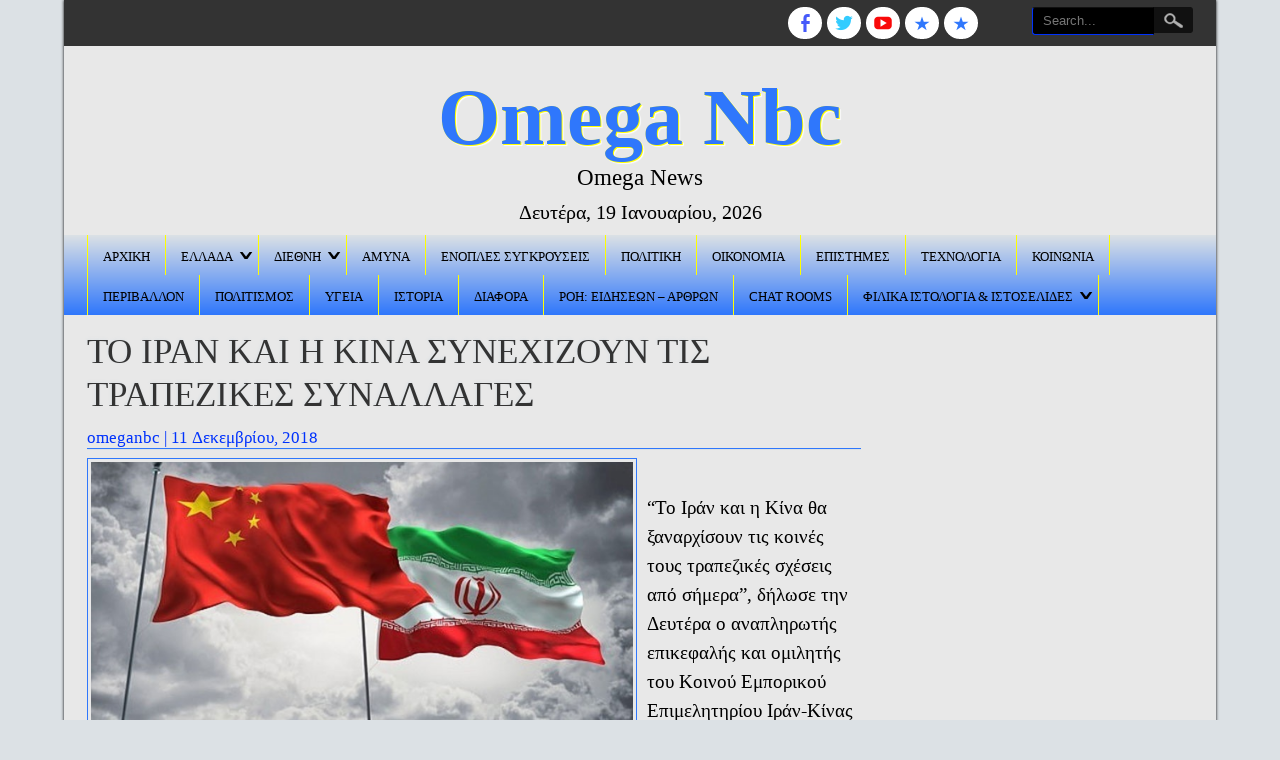

--- FILE ---
content_type: text/html; charset=UTF-8
request_url: https://omeganbc.com/%CF%84%CE%BF-%CE%B9%CF%81%CE%AC%CE%BD-%CE%BA%CE%B1%CE%B9-%CE%B7-%CE%BA%CE%AF%CE%BD%CE%B1-%CF%83%CF%85%CE%BD%CE%B5%CF%87%CE%AF%CE%B6%CE%BF%CF%85%CE%BD-%CF%84%CE%B9%CF%82-%CF%84%CF%81%CE%B1%CF%80%CE%B5/
body_size: 14461
content:

<!DOCTYPE html>
<html lang="el">
<head>
<meta charset="UTF-8" />
<meta name="viewport" content="width=device-width" />
<link rel="profile" href="http://gmpg.org/xfn/11" />
<link rel="pingback" href="https://omeganbc.com/xmlrpc.php" />
<!--[if lt IE 9]>
<script src="https://omeganbc.com/wp-content/themes/newspress-extend/js/html5.js" type="text/javascript"></script>
<![endif]-->

<title>Το Ιράν και η Κίνα συνεχίζουν τις τραπεζικές συναλλαγές &#8211; Omega Nbc</title>
<meta name='robots' content='max-image-preview:large' />
<link rel="alternate" type="application/rss+xml" title="Ροή RSS &raquo; Omega Nbc" href="https://omeganbc.com/feed/" />
<link rel="alternate" type="application/rss+xml" title="Ροή Σχολίων &raquo; Omega Nbc" href="https://omeganbc.com/comments/feed/" />
<link rel="alternate" type="application/rss+xml" title="Ροή Σχολίων Omega Nbc &raquo; Το Ιράν και η Κίνα συνεχίζουν τις τραπεζικές συναλλαγές" href="https://omeganbc.com/%cf%84%ce%bf-%ce%b9%cf%81%ce%ac%ce%bd-%ce%ba%ce%b1%ce%b9-%ce%b7-%ce%ba%ce%af%ce%bd%ce%b1-%cf%83%cf%85%ce%bd%ce%b5%cf%87%ce%af%ce%b6%ce%bf%cf%85%ce%bd-%cf%84%ce%b9%cf%82-%cf%84%cf%81%ce%b1%cf%80%ce%b5/feed/" />
<link rel="alternate" title="oEmbed (JSON)" type="application/json+oembed" href="https://omeganbc.com/wp-json/oembed/1.0/embed?url=https%3A%2F%2Fomeganbc.com%2F%25cf%2584%25ce%25bf-%25ce%25b9%25cf%2581%25ce%25ac%25ce%25bd-%25ce%25ba%25ce%25b1%25ce%25b9-%25ce%25b7-%25ce%25ba%25ce%25af%25ce%25bd%25ce%25b1-%25cf%2583%25cf%2585%25ce%25bd%25ce%25b5%25cf%2587%25ce%25af%25ce%25b6%25ce%25bf%25cf%2585%25ce%25bd-%25cf%2584%25ce%25b9%25cf%2582-%25cf%2584%25cf%2581%25ce%25b1%25cf%2580%25ce%25b5%2F" />
<link rel="alternate" title="oEmbed (XML)" type="text/xml+oembed" href="https://omeganbc.com/wp-json/oembed/1.0/embed?url=https%3A%2F%2Fomeganbc.com%2F%25cf%2584%25ce%25bf-%25ce%25b9%25cf%2581%25ce%25ac%25ce%25bd-%25ce%25ba%25ce%25b1%25ce%25b9-%25ce%25b7-%25ce%25ba%25ce%25af%25ce%25bd%25ce%25b1-%25cf%2583%25cf%2585%25ce%25bd%25ce%25b5%25cf%2587%25ce%25af%25ce%25b6%25ce%25bf%25cf%2585%25ce%25bd-%25cf%2584%25ce%25b9%25cf%2582-%25cf%2584%25cf%2581%25ce%25b1%25cf%2580%25ce%25b5%2F&#038;format=xml" />
<style id='wp-img-auto-sizes-contain-inline-css' type='text/css'>
img:is([sizes=auto i],[sizes^="auto," i]){contain-intrinsic-size:3000px 1500px}
/*# sourceURL=wp-img-auto-sizes-contain-inline-css */
</style>
<link rel='stylesheet' id='newspress-style-css' href='https://omeganbc.com/wp-content/themes/newspress-extend/style.css?ver=1.5' type='text/css' media='all' />
<style id='wp-emoji-styles-inline-css' type='text/css'>

	img.wp-smiley, img.emoji {
		display: inline !important;
		border: none !important;
		box-shadow: none !important;
		height: 1em !important;
		width: 1em !important;
		margin: 0 0.07em !important;
		vertical-align: -0.1em !important;
		background: none !important;
		padding: 0 !important;
	}
/*# sourceURL=wp-emoji-styles-inline-css */
</style>
<style id='wp-block-library-inline-css' type='text/css'>
:root{--wp-block-synced-color:#7a00df;--wp-block-synced-color--rgb:122,0,223;--wp-bound-block-color:var(--wp-block-synced-color);--wp-editor-canvas-background:#ddd;--wp-admin-theme-color:#007cba;--wp-admin-theme-color--rgb:0,124,186;--wp-admin-theme-color-darker-10:#006ba1;--wp-admin-theme-color-darker-10--rgb:0,107,160.5;--wp-admin-theme-color-darker-20:#005a87;--wp-admin-theme-color-darker-20--rgb:0,90,135;--wp-admin-border-width-focus:2px}@media (min-resolution:192dpi){:root{--wp-admin-border-width-focus:1.5px}}.wp-element-button{cursor:pointer}:root .has-very-light-gray-background-color{background-color:#eee}:root .has-very-dark-gray-background-color{background-color:#313131}:root .has-very-light-gray-color{color:#eee}:root .has-very-dark-gray-color{color:#313131}:root .has-vivid-green-cyan-to-vivid-cyan-blue-gradient-background{background:linear-gradient(135deg,#00d084,#0693e3)}:root .has-purple-crush-gradient-background{background:linear-gradient(135deg,#34e2e4,#4721fb 50%,#ab1dfe)}:root .has-hazy-dawn-gradient-background{background:linear-gradient(135deg,#faaca8,#dad0ec)}:root .has-subdued-olive-gradient-background{background:linear-gradient(135deg,#fafae1,#67a671)}:root .has-atomic-cream-gradient-background{background:linear-gradient(135deg,#fdd79a,#004a59)}:root .has-nightshade-gradient-background{background:linear-gradient(135deg,#330968,#31cdcf)}:root .has-midnight-gradient-background{background:linear-gradient(135deg,#020381,#2874fc)}:root{--wp--preset--font-size--normal:16px;--wp--preset--font-size--huge:42px}.has-regular-font-size{font-size:1em}.has-larger-font-size{font-size:2.625em}.has-normal-font-size{font-size:var(--wp--preset--font-size--normal)}.has-huge-font-size{font-size:var(--wp--preset--font-size--huge)}.has-text-align-center{text-align:center}.has-text-align-left{text-align:left}.has-text-align-right{text-align:right}.has-fit-text{white-space:nowrap!important}#end-resizable-editor-section{display:none}.aligncenter{clear:both}.items-justified-left{justify-content:flex-start}.items-justified-center{justify-content:center}.items-justified-right{justify-content:flex-end}.items-justified-space-between{justify-content:space-between}.screen-reader-text{border:0;clip-path:inset(50%);height:1px;margin:-1px;overflow:hidden;padding:0;position:absolute;width:1px;word-wrap:normal!important}.screen-reader-text:focus{background-color:#ddd;clip-path:none;color:#444;display:block;font-size:1em;height:auto;left:5px;line-height:normal;padding:15px 23px 14px;text-decoration:none;top:5px;width:auto;z-index:100000}html :where(.has-border-color){border-style:solid}html :where([style*=border-top-color]){border-top-style:solid}html :where([style*=border-right-color]){border-right-style:solid}html :where([style*=border-bottom-color]){border-bottom-style:solid}html :where([style*=border-left-color]){border-left-style:solid}html :where([style*=border-width]){border-style:solid}html :where([style*=border-top-width]){border-top-style:solid}html :where([style*=border-right-width]){border-right-style:solid}html :where([style*=border-bottom-width]){border-bottom-style:solid}html :where([style*=border-left-width]){border-left-style:solid}html :where(img[class*=wp-image-]){height:auto;max-width:100%}:where(figure){margin:0 0 1em}html :where(.is-position-sticky){--wp-admin--admin-bar--position-offset:var(--wp-admin--admin-bar--height,0px)}@media screen and (max-width:600px){html :where(.is-position-sticky){--wp-admin--admin-bar--position-offset:0px}}

/*# sourceURL=wp-block-library-inline-css */
</style><style id='global-styles-inline-css' type='text/css'>
:root{--wp--preset--aspect-ratio--square: 1;--wp--preset--aspect-ratio--4-3: 4/3;--wp--preset--aspect-ratio--3-4: 3/4;--wp--preset--aspect-ratio--3-2: 3/2;--wp--preset--aspect-ratio--2-3: 2/3;--wp--preset--aspect-ratio--16-9: 16/9;--wp--preset--aspect-ratio--9-16: 9/16;--wp--preset--color--black: #000000;--wp--preset--color--cyan-bluish-gray: #abb8c3;--wp--preset--color--white: #ffffff;--wp--preset--color--pale-pink: #f78da7;--wp--preset--color--vivid-red: #cf2e2e;--wp--preset--color--luminous-vivid-orange: #ff6900;--wp--preset--color--luminous-vivid-amber: #fcb900;--wp--preset--color--light-green-cyan: #7bdcb5;--wp--preset--color--vivid-green-cyan: #00d084;--wp--preset--color--pale-cyan-blue: #8ed1fc;--wp--preset--color--vivid-cyan-blue: #0693e3;--wp--preset--color--vivid-purple: #9b51e0;--wp--preset--gradient--vivid-cyan-blue-to-vivid-purple: linear-gradient(135deg,rgb(6,147,227) 0%,rgb(155,81,224) 100%);--wp--preset--gradient--light-green-cyan-to-vivid-green-cyan: linear-gradient(135deg,rgb(122,220,180) 0%,rgb(0,208,130) 100%);--wp--preset--gradient--luminous-vivid-amber-to-luminous-vivid-orange: linear-gradient(135deg,rgb(252,185,0) 0%,rgb(255,105,0) 100%);--wp--preset--gradient--luminous-vivid-orange-to-vivid-red: linear-gradient(135deg,rgb(255,105,0) 0%,rgb(207,46,46) 100%);--wp--preset--gradient--very-light-gray-to-cyan-bluish-gray: linear-gradient(135deg,rgb(238,238,238) 0%,rgb(169,184,195) 100%);--wp--preset--gradient--cool-to-warm-spectrum: linear-gradient(135deg,rgb(74,234,220) 0%,rgb(151,120,209) 20%,rgb(207,42,186) 40%,rgb(238,44,130) 60%,rgb(251,105,98) 80%,rgb(254,248,76) 100%);--wp--preset--gradient--blush-light-purple: linear-gradient(135deg,rgb(255,206,236) 0%,rgb(152,150,240) 100%);--wp--preset--gradient--blush-bordeaux: linear-gradient(135deg,rgb(254,205,165) 0%,rgb(254,45,45) 50%,rgb(107,0,62) 100%);--wp--preset--gradient--luminous-dusk: linear-gradient(135deg,rgb(255,203,112) 0%,rgb(199,81,192) 50%,rgb(65,88,208) 100%);--wp--preset--gradient--pale-ocean: linear-gradient(135deg,rgb(255,245,203) 0%,rgb(182,227,212) 50%,rgb(51,167,181) 100%);--wp--preset--gradient--electric-grass: linear-gradient(135deg,rgb(202,248,128) 0%,rgb(113,206,126) 100%);--wp--preset--gradient--midnight: linear-gradient(135deg,rgb(2,3,129) 0%,rgb(40,116,252) 100%);--wp--preset--font-size--small: 13px;--wp--preset--font-size--medium: 20px;--wp--preset--font-size--large: 36px;--wp--preset--font-size--x-large: 42px;--wp--preset--spacing--20: 0.44rem;--wp--preset--spacing--30: 0.67rem;--wp--preset--spacing--40: 1rem;--wp--preset--spacing--50: 1.5rem;--wp--preset--spacing--60: 2.25rem;--wp--preset--spacing--70: 3.38rem;--wp--preset--spacing--80: 5.06rem;--wp--preset--shadow--natural: 6px 6px 9px rgba(0, 0, 0, 0.2);--wp--preset--shadow--deep: 12px 12px 50px rgba(0, 0, 0, 0.4);--wp--preset--shadow--sharp: 6px 6px 0px rgba(0, 0, 0, 0.2);--wp--preset--shadow--outlined: 6px 6px 0px -3px rgb(255, 255, 255), 6px 6px rgb(0, 0, 0);--wp--preset--shadow--crisp: 6px 6px 0px rgb(0, 0, 0);}:where(.is-layout-flex){gap: 0.5em;}:where(.is-layout-grid){gap: 0.5em;}body .is-layout-flex{display: flex;}.is-layout-flex{flex-wrap: wrap;align-items: center;}.is-layout-flex > :is(*, div){margin: 0;}body .is-layout-grid{display: grid;}.is-layout-grid > :is(*, div){margin: 0;}:where(.wp-block-columns.is-layout-flex){gap: 2em;}:where(.wp-block-columns.is-layout-grid){gap: 2em;}:where(.wp-block-post-template.is-layout-flex){gap: 1.25em;}:where(.wp-block-post-template.is-layout-grid){gap: 1.25em;}.has-black-color{color: var(--wp--preset--color--black) !important;}.has-cyan-bluish-gray-color{color: var(--wp--preset--color--cyan-bluish-gray) !important;}.has-white-color{color: var(--wp--preset--color--white) !important;}.has-pale-pink-color{color: var(--wp--preset--color--pale-pink) !important;}.has-vivid-red-color{color: var(--wp--preset--color--vivid-red) !important;}.has-luminous-vivid-orange-color{color: var(--wp--preset--color--luminous-vivid-orange) !important;}.has-luminous-vivid-amber-color{color: var(--wp--preset--color--luminous-vivid-amber) !important;}.has-light-green-cyan-color{color: var(--wp--preset--color--light-green-cyan) !important;}.has-vivid-green-cyan-color{color: var(--wp--preset--color--vivid-green-cyan) !important;}.has-pale-cyan-blue-color{color: var(--wp--preset--color--pale-cyan-blue) !important;}.has-vivid-cyan-blue-color{color: var(--wp--preset--color--vivid-cyan-blue) !important;}.has-vivid-purple-color{color: var(--wp--preset--color--vivid-purple) !important;}.has-black-background-color{background-color: var(--wp--preset--color--black) !important;}.has-cyan-bluish-gray-background-color{background-color: var(--wp--preset--color--cyan-bluish-gray) !important;}.has-white-background-color{background-color: var(--wp--preset--color--white) !important;}.has-pale-pink-background-color{background-color: var(--wp--preset--color--pale-pink) !important;}.has-vivid-red-background-color{background-color: var(--wp--preset--color--vivid-red) !important;}.has-luminous-vivid-orange-background-color{background-color: var(--wp--preset--color--luminous-vivid-orange) !important;}.has-luminous-vivid-amber-background-color{background-color: var(--wp--preset--color--luminous-vivid-amber) !important;}.has-light-green-cyan-background-color{background-color: var(--wp--preset--color--light-green-cyan) !important;}.has-vivid-green-cyan-background-color{background-color: var(--wp--preset--color--vivid-green-cyan) !important;}.has-pale-cyan-blue-background-color{background-color: var(--wp--preset--color--pale-cyan-blue) !important;}.has-vivid-cyan-blue-background-color{background-color: var(--wp--preset--color--vivid-cyan-blue) !important;}.has-vivid-purple-background-color{background-color: var(--wp--preset--color--vivid-purple) !important;}.has-black-border-color{border-color: var(--wp--preset--color--black) !important;}.has-cyan-bluish-gray-border-color{border-color: var(--wp--preset--color--cyan-bluish-gray) !important;}.has-white-border-color{border-color: var(--wp--preset--color--white) !important;}.has-pale-pink-border-color{border-color: var(--wp--preset--color--pale-pink) !important;}.has-vivid-red-border-color{border-color: var(--wp--preset--color--vivid-red) !important;}.has-luminous-vivid-orange-border-color{border-color: var(--wp--preset--color--luminous-vivid-orange) !important;}.has-luminous-vivid-amber-border-color{border-color: var(--wp--preset--color--luminous-vivid-amber) !important;}.has-light-green-cyan-border-color{border-color: var(--wp--preset--color--light-green-cyan) !important;}.has-vivid-green-cyan-border-color{border-color: var(--wp--preset--color--vivid-green-cyan) !important;}.has-pale-cyan-blue-border-color{border-color: var(--wp--preset--color--pale-cyan-blue) !important;}.has-vivid-cyan-blue-border-color{border-color: var(--wp--preset--color--vivid-cyan-blue) !important;}.has-vivid-purple-border-color{border-color: var(--wp--preset--color--vivid-purple) !important;}.has-vivid-cyan-blue-to-vivid-purple-gradient-background{background: var(--wp--preset--gradient--vivid-cyan-blue-to-vivid-purple) !important;}.has-light-green-cyan-to-vivid-green-cyan-gradient-background{background: var(--wp--preset--gradient--light-green-cyan-to-vivid-green-cyan) !important;}.has-luminous-vivid-amber-to-luminous-vivid-orange-gradient-background{background: var(--wp--preset--gradient--luminous-vivid-amber-to-luminous-vivid-orange) !important;}.has-luminous-vivid-orange-to-vivid-red-gradient-background{background: var(--wp--preset--gradient--luminous-vivid-orange-to-vivid-red) !important;}.has-very-light-gray-to-cyan-bluish-gray-gradient-background{background: var(--wp--preset--gradient--very-light-gray-to-cyan-bluish-gray) !important;}.has-cool-to-warm-spectrum-gradient-background{background: var(--wp--preset--gradient--cool-to-warm-spectrum) !important;}.has-blush-light-purple-gradient-background{background: var(--wp--preset--gradient--blush-light-purple) !important;}.has-blush-bordeaux-gradient-background{background: var(--wp--preset--gradient--blush-bordeaux) !important;}.has-luminous-dusk-gradient-background{background: var(--wp--preset--gradient--luminous-dusk) !important;}.has-pale-ocean-gradient-background{background: var(--wp--preset--gradient--pale-ocean) !important;}.has-electric-grass-gradient-background{background: var(--wp--preset--gradient--electric-grass) !important;}.has-midnight-gradient-background{background: var(--wp--preset--gradient--midnight) !important;}.has-small-font-size{font-size: var(--wp--preset--font-size--small) !important;}.has-medium-font-size{font-size: var(--wp--preset--font-size--medium) !important;}.has-large-font-size{font-size: var(--wp--preset--font-size--large) !important;}.has-x-large-font-size{font-size: var(--wp--preset--font-size--x-large) !important;}
/*# sourceURL=global-styles-inline-css */
</style>

<style id='classic-theme-styles-inline-css' type='text/css'>
/*! This file is auto-generated */
.wp-block-button__link{color:#fff;background-color:#32373c;border-radius:9999px;box-shadow:none;text-decoration:none;padding:calc(.667em + 2px) calc(1.333em + 2px);font-size:1.125em}.wp-block-file__button{background:#32373c;color:#fff;text-decoration:none}
/*# sourceURL=/wp-includes/css/classic-themes.min.css */
</style>
<link rel='stylesheet' id='newspress-post-slider-css-css' href='https://omeganbc.com/wp-content/themes/newspress-extend/css/jquery.bxslider.css?ver=6.9' type='text/css' media='all' />
<link rel='stylesheet' id='newspress-responsive-css' href='https://omeganbc.com/wp-content/themes/newspress-extend/style-responsive.css?ver=6.9' type='text/css' media='all' />
<script type="text/javascript" src="https://omeganbc.com/wp-includes/js/jquery/jquery.min.js?ver=3.7.1" id="jquery-core-js"></script>
<script type="text/javascript" src="https://omeganbc.com/wp-includes/js/jquery/jquery-migrate.min.js?ver=3.4.1" id="jquery-migrate-js"></script>
<script type="text/javascript" src="https://omeganbc.com/wp-content/themes/newspress-extend/js/menu.js?ver=6.9" id="newspress-menu-style-js"></script>
<script type="text/javascript" src="https://omeganbc.com/wp-content/themes/newspress-extend/js/jquery.bxslider.min.js?ver=6.9" id="newspress-post-slider-js"></script>
<link rel="https://api.w.org/" href="https://omeganbc.com/wp-json/" /><link rel="alternate" title="JSON" type="application/json" href="https://omeganbc.com/wp-json/wp/v2/posts/2793" /><link rel="EditURI" type="application/rsd+xml" title="RSD" href="https://omeganbc.com/xmlrpc.php?rsd" />
<meta name="generator" content="WordPress 6.9" />
<link rel="canonical" href="https://omeganbc.com/%cf%84%ce%bf-%ce%b9%cf%81%ce%ac%ce%bd-%ce%ba%ce%b1%ce%b9-%ce%b7-%ce%ba%ce%af%ce%bd%ce%b1-%cf%83%cf%85%ce%bd%ce%b5%cf%87%ce%af%ce%b6%ce%bf%cf%85%ce%bd-%cf%84%ce%b9%cf%82-%cf%84%cf%81%ce%b1%cf%80%ce%b5/" />
<link rel='shortlink' href='https://omeganbc.com/?p=2793' />
<style type="text/css">
	.site-title a, 
	.site-title a:active, 
	.site-title a:hover { color: #000000; }
	.credit { display: none; }
				
	.main-slider { width: 70%; float: left; margin-bottom: 5px; height: 330px; } .fslidersubtitle { font-size: 20px; } fslidersubtitle { font-size: 25px; } .fslidedescription { font-size: 15px; font-size: 14px;  } .fslidelink {font-size: 15px;} 	
	body, .heading-date, h4.fcpt a, #newspress-main-menu, #newspress-main-menu ul ul, .sub-menu, .sub-menu ul ul, h1, h2, h2 a, h2 a:visited, h3, h4, h5, h6, .read-more, .fpgcontainert .read-more, #page-nav a, .fpec #editorschoice h3, .fpmost-read #mostdiscussed h3 { font-family:Times New Roman Black , Genericons; }	
	.topadlft, .topadrt { display: none; } img.site-logo, h1.site-title { max-width: 100%; width: 100%; max-height: 100%; }	#creditline { text-align: left; }
	
		.sin-cat-related  { margin-right: -3%; display: block; }
	.sin-cat-related h2.fcname { margin-right: 3%; }
	.sin-cat-related .special-cat-sub, .sin-cat-related .special-cat-list { padding: 0; float: none; margin: 0 2.9% 0 0; width: 30%; display: inline-block; vertical-align: top; min-width: 100px; }
	@media screen and (max-width:500px){ .sin-cat-related .special-cat-sub, .sin-cat-related .special-cat-list { min-width: 300px; } }
	
	 
	.wp-caption { background: #ffffff; border: 1px solid #dce1e5; }
body {	background: #dce1e5; color: #000000; }	
.fs-pager-wrapper a, .fs-custom-pager-wrapper a {	background: #2f77fc; color: #000000; }
#site-container { background: #e8e8e8; box-shadow: 0 0 3px 0 #000000; }
#top-menu-container #searchsubmit, .page-link a { background-color: #111111; }
#top-menu-container input#s { background: #000000; border-color:#111111 transparent #0032fc #0032fc; color: #aaaaaa; }
#top-menu-container input#s:focus { width: 150px; color: #ffffff; background: #0032fc; }
img.site-logo, h1.site-title { color: #2f77fc; text-shadow: 0 0 0 #ffff00, 1px 1px 0 #ffff00, 2px 2px 1px rgba(255,255,255,0.75), 2px 2px 1px rgba(255,255,255,0.5), 0 0 1px rgba(255,255,255,0.2); }
.fsubheading { border-top: 1px solid #2f77fc; }
.breakingnews { background:#dce1e5; border-bottom: 1px solid #2f77fc; }
.fccontainer a, .fsubheading a, .fpheading a, .fpage-catspecial a, .popularposts a  { color: #000000; }
.fccontainer h3.fcpt:hover, .fccontainer li a:hover, .fsubheading h2.post-title:hover, .fpheading h1.page-title:hover, .fpage-catspecial h3.fcpt:hover, .fpage-catspecial li a:hover, .ticker-content a:hover, .popularposts a:hover   { color: #2f77fc; }
.fccontainer .read-more, .fsubheading .read-more, .fpheading .read-more, .fpage-catspecial .read-more, h2.post-title a:hover { color: #2f77fc; }
.fpage-catg span { color: #2f77fc; }
.fpage-catg span:hover { color: rgba(255,255,255,0.3); }

h2.fcname { background: #0032fc; color: #dce1e5;}
h3.fcpt a { color: #333333;}
#footer { background: #333333; border-top: 3px solid #2f77fc; }
#social a { background: #ffffff; }
#creditline { background: #111111; color: #ffffff; text-shadow: 0 0 1px #ffffff; }
ins { background: #dce1e5; }
pre { background:#dce1e5; }
abbr,
acronym { border-bottom: 1px dotted #0032fc; }
address { background: #ffffff; border: 2px solid #ffff00; }
#newspress-top-menu {border-left: 1px solid #111111; border-right: 1px solid #000000; }
#newspress-top-menu li a{ border-left: 1px solid #000000; border-right: 1px solid #111111; color: #aaaaaa; text-shadow: 0 0 1px #ffffff; }
#newspress-top-menu li a:hover { color: #ffff00; }
#newspress-main-menu { background: #2f77fc; background-image: -webkit-gradient( linear, left top, left bottom, color-stop(0, #dce1e5), color-stop(1, #2f77fc), color-stop(1, #e8e8e8) ); background-image: -o-linear-gradient(bottom, #dce1e5 0%, #2f77fc 100%, #e8e8e8 100%); background-image: -moz-linear-gradient(bottom, #dce1e5 0%, #2f77fc 100%, #e8e8e8 100%);
	background-image: -webkit-linear-gradient(bottom, #dce1e5 0%, #2f77fc 100%, #e8e8e8 100%); background-image: -ms-linear-gradient(bottom, #dce1e5 0%, #2f77fc 100%, #e8e8e8 100%);
	background-image: linear-gradient(to bottom, #dce1e5 0%, #2f77fc 100%, #e8e8e8 100%); }
#newspress-main-menu ul {  border-left: 1px solid #ffff00; }
#newspress-main-menu a { color: #000000; border-right: 1px solid #ffff00; }
#newspress-main-menu ul ul, .sub-menu, .sub-menu ul ul { background: rgba(47,119,252,0.5); border-bottom: 5px solid #111111; }
#newspress-main-menu ul ul a  { border-bottom: 1px dotted #ffffff; color: #ffffff; }
#newspress-main-menu a:hover, #newspress-main-menu .current-menu-item > a, #newspress-main-menu .selected a, 
#newspress-main-menu .current-menu-ancestor > a, 
#newspress-main-menu .current_page_item > a, 
#newspress-main-menu .current_page_ancestor > a { background: rgba(47,119,252,0.9); color: #ffffff; }
#newspress-main-menu ul ul a:hover, 
#newspress-main-menu ul ul .current-menu-item > a, 
#newspress-main-menu ul ul .current-menu-ancestor > a, 
#newspress-main-menu ul ul .current_page_item > a, 
#newspress-main-menu ul ul .current_page_ancestor > a { background: rgba(17,17,17,0.7); }
#right-sidebar .widget .widget-title, h3.fpgal-title { background: #2f77fc; color: #dce1e5; }
#footer-sidebar .widget .widget-title { color: #ffffff; text-shadow: 1px 1px 1px #ffffff; }
#wp-calendar td { color: #0032fc; }
button,
input[type="reset"],
input[type="button"],
input[type="submit"],
#respond .form-submit input#submit,
#wp-submit { color:#0032fc; box-shadow: 0 0 3px 0 #0032fc; background: #e8e8e8;
	background-image: -webkit-gradient( linear, left top, left bottom, color-stop(0, #dce1e5), color-stop(1, #2f77fc), color-stop(1, #e8e8e8) );
	background-image: -o-linear-gradient(bottom, #dce1e5 0%, #2f77fc 100%, #e8e8e8 100%);
	background-image: -moz-linear-gradient(bottom, #dce1e5 0%, #2f77fc 100%, #e8e8e8 100%);
	background-image: -webkit-linear-gradient(bottom, #dce1e5 0%, #2f77fc 100%, #e8e8e8 100%);
	background-image: -ms-linear-gradient(bottom, #dce1e5 0%, #2f77fc 100%, #e8e8e8 100%);
	background-image: linear-gradient(to bottom, #dce1e5 0%, #2f77fc 100%, #e8e8e8 100%); }
button:hover,
input[type="reset"]:hover,
input[type="button"]:hover,
input[type="submit"]:hover,
#respond .form-submit input#submit:hover,
#wp-submit:hover { 	box-shadow: 0 0 5px 0 #111111; 	color: #333333; text-shadow: 1px 1px 1px #e8e8e8; }
textarea, input[type="text"], input[type="password"], input[type="email"], input[type="number"], input[type="search"], input[type="tel"], input[type="url"], .titlewrap input, select { background: #ffffff; border-color: #ffffff #ffffff #dce1e5 #dce1e5; box-shadow: 0 1px 1px rgba(0, 0, 0, 0.1) inset; color: #0032fc;}
textarea:focus, input[type="text"]:focus, input[type="password"]:focus, input[type="email"]:focus, input[type="number"]:focus, input[type="search"]:focus, input[type="tel"]:focus, input[type="url"]:focus, .titlewrap:focus input:focus, select:focus { background:#e8e8e8; }
.gallery-caption { background:#333333; color: #aaaaaa; }
#content.single-image-show .attachment-single-page { background: #ffffff; }
.single-page-image p { background: #dce1e5; }
#content .attachment-post-page,
#content .attachment-post-thumbnail,
#content .attachment-single-page,
#content .attachment-cat-page, .fi-full-width, .fi-full-width-cat { border: 1px solid #2f77fc; }
#content h1.vi-heading, .vi-heading, #content h1.vi-heading a, #content h2.vi-heading, #content h3.vi-heading, h4.vi-heading, #content h2.vi-heading a, #content h3.vi-heading a  { color: #2f77fc; }
h1.page-title, 
h1.page-title a,
h1.arc-post-title { color: #333333; text-shadow: -1px -1px 3px #dce1e5; }
.arc-content h1.arc-post-title {background: #0032fc; text-shadow: 0 1px #111111; color: #dce1e5; }
#content .page-404, .special-cat-sub:hover .tvcat, .fsubheading:hover h2.post-title, .fpheading:hover h1.page-title { color: #2f77fc; }
.subtitle,
p.subtitle
#content p.subtitle  { color: #0032fc; }
h3.arc-src { color: #2f77fc; }
h3.arc-src span { color: #000000; }
.cat-read-more, .fccontainer .cat-read-more, .fpage-catspecial .cat-read-more  { background: #2f77fc; color: #dce1e5; }
.rarrow { border-left: 13px solid #2f77fc;}
.post-author, .post-author a { color: #0032fc; }
.post-author a:hover, .post-meta a:hover { color: #2f77fc; }
.post-meta { border: 1px solid #ffff00; color: #000000; }
.post-meta a { color: #000000; }
#page-nav a { border: 1px solid #ffff00; background: #dce1e5; }
#page-nav a:hover { background: #111111; color: #aaaaaa; }
#top-menu-container { background: #333333; }
#headersep { background: #2f77fc; border-bottom: 2px solid #dce1e5; }
.content-ver-sep { background: #2f77fc; border-bottom: 1px solid #dce1e5; }
#right-sidebar .widget, #right-sidebar .widget li, #right-sidebar .widget a { color: #333333; }
#footer-sidebar .widget, #footer-sidebar .widget li, #footer-sidebar .widget a { color: #ffffff; }
#right-sidebar .widget a:hover { color: #2f77fc; }
#footer-sidebar .widget a:hover { color: #dce1e5; }
a { color: #2f77fc; }
table { background-color: #ffffff; border: 1px solid #dce1e5; box-shadow: 0 0 5px 0 #ffff00; color: #333333; }
th { background: #2f77fc; }
caption { color: #000000; }
.post.sticky, .sticky { background:#dce1e5; border: 5px solid #ffff00; box-shadow: 0 0 5px 0 #000000; }
#content img, #content-full img { border: 1px solid #2f77fc; }
blockquote { border-left: 10px solid #ffff00; border-right: 10px solid #ffff00; }
blockquote:before { color: #111111; }
blockquote:after { color: #111111; }
h2.post-title, h2.comments, h3#reply-title, h2.post-title a, h2.comments a, h2.post-title-color { color: #000000; }
h1.notfound { background: #dce1e5; color: #2f77fc; }
.comments { border-bottom: 1px solid #ffffff;  }
#commentsbox a:hover {  color: #2f77fc; }
#commentsbox .comment-author cite,
#commentsbox .comment-author cite a{color:#0032fc;}
#commentsbox img.avatar{border: 5px solid #dce1e5; box-shadow: 0 0 3px 0 #aaaaaa; }
.comment-body{ background: #dce1e5; box-shadow: 0 0 0 1px #ffff00;}
.comment-body:after { border-right: 15px solid #dce1e5; }
#commentsbox .comment-meta,
#commentsbox .comment-meta a:link,
#commentsbox .comment-meta a:visited{color:#aaaaaa;}
#commentsbox .comment-meta { border-bottom: 1px solid #ffffff; }
#respond .required{color:#2f77fc;}
a.loginicon::before, a.loginicon:hover::before {color: #ffffff;}
ul.lboxd ul{background:#ffff00;}
.go-top::before {background: #111111; }
.fpgcontainer, .fpec, .fpmost-read, .fpgcontainert { background: #dce1e5; border: 1px solid #ffff00;}
.fpgcontainert a:hover { color: #2f77fc; }
#slide-container, .spvideo {background: #ffffff;}
.ticker-content { background-color: #dce1e5; }
.ticker-swipe {background-color: #dce1e5;}
.ticker-swipe span { background-color: #dce1e5; border-bottom: 1px solid #000000; }
.no-js-news, .page-link a { color: #dce1e5; }
.page-link a:hover { background: #2f77fc; }
.cat-des { background: #ffff00; border: 1px solid #2f77fc; color: #000000; }
.main-slide-text, .bx-wrapper .bx-caption { background: rgba(47,119,252,0.55); color: #dce1e5;  }
.ticker-title, .main-slider .flex-control-paging li a { background:  #2f77fc; }
.fpheading.two-background .post, .fsubheading.two-background .post, .main-slider .flex-control-paging li a { border-color: #2f77fc; }
.videonews .fcname { background: #2f77fc !important; }
.fpheading.two-background .post, .fsubheading.two-background .post, .fpheading.two-background .npvideo, .fsubheading.two-background .npvideo { border-color: #2f77fc; }
		 #newspress-main-menu.m-menu-fixed { background: rgba(109,168,38,0.75); left: 0; position: fixed; top:0; z-index: 999; border-radius: 0px; margin: 0px; } #newspress-main-menu.m-menu-fixed a, #newspress-main-menu.m-menu-fixed ul { color: #FFFFFF; border-color: rgba(255,255,255,.35); }@media screen and ( max-width:900px ){ .mobile-menu, #newspress-main-menu { background: rgba(109,168,38,0.9); } #newspress-main-menu a { color: #FFFFFF; border: none;  } #newspress-main-menu ul { border: none; } }	
	</style>
	<link rel="shortcut icon" href="" /><link rel="icon" href="https://omeganbc.com/wp-content/uploads/2018/09/cropped-Screenshot_3A-32x32.png" sizes="32x32" />
<link rel="icon" href="https://omeganbc.com/wp-content/uploads/2018/09/cropped-Screenshot_3A-192x192.png" sizes="192x192" />
<link rel="apple-touch-icon" href="https://omeganbc.com/wp-content/uploads/2018/09/cropped-Screenshot_3A-180x180.png" />
<meta name="msapplication-TileImage" content="https://omeganbc.com/wp-content/uploads/2018/09/cropped-Screenshot_3A-270x270.png" />

</head>

<body class="wp-singular post-template-default single single-post postid-2793 single-format-standard wp-theme-newspress-extend" >
	
    <div id="site-container">
      
    
      <div id="top-menu-container">
      <nav id="newspress-top-menu"></nav>
      

<form method="get" id="searchform" action="https://omeganbc.com/">
		<label for="s" class="assistive-text"></label>
		<input type="text" class="field" name="s" id="s" placeholder="Search..." />
		<input type="submit" class="submit" name="submit" id="searchsubmit" value="Search..." />
	</form>  
      
        		<!--Login Form End-->
        <script type="text/javascript">jQuery(":input").attr("autocomplete","off");</script>
      
	  <div id="social">
	  <a href="https://www.facebook.com/Omeganbccom-393380464527829/?modal=admin_todo_tour" target="_blank"> </a><a href="https://twitter.com/OmegaNbc?lang=el" target="_blank"> </a><a href="https://www.youtube.com/channel/UCRo4HA1GORRPbwDlY8VFMxQ" target="_blank"> </a><a href="#" target="_blank"> </a><a href="#" target="_blank"> </a>      </div>
      
	  
      </div>
      <div class="clear"></div>
      <div id ="header">
            <div id ="header-content">
      
		<!-- Site Titele and Description Goes Here -->
        <div class="topadlft"></div> 
        <a href="https://omeganbc.com/"><h1 class="site-title">Omega Nbc</h1></a>
                
                <h2 class="site-title-desc">Omega News</h2>        
        <div class="topadrt"></div> 
        
        </div><!-- header-content -->
        <div class="heading-date">Δευτέρα, 19 Ιανουαρίου, 2026</div>  
        </div><!-- header --> 
        
        <div class="mobile-menu">Main Menu</div><div class="clear"></div>    
        <!-- Site Main Menu Goes Here -->
        <nav id="newspress-main-menu">
		<div class="menu-omega-container"><ul id="menu-omega" class="menu"><li id="menu-item-43" class="menu-item menu-item-type-custom menu-item-object-custom menu-item-home menu-item-43"><a href="https://omeganbc.com/">ΑΡΧΙΚΗ</a></li>
<li id="menu-item-21" class="menu-item menu-item-type-taxonomy menu-item-object-category menu-item-has-children menu-item-21"><a href="https://omeganbc.com/category/%ce%b5%ce%bb%ce%bb%ce%b1%ce%b4%ce%b1/">ΕΛΛΑΔΑ</a>
<ul class="sub-menu">
	<li id="menu-item-6079" class="menu-item menu-item-type-taxonomy menu-item-object-category menu-item-6079"><a href="https://omeganbc.com/category/opinion-%ce%b1%cf%80%cf%8c%cf%88%ce%b5%ce%b9%cf%82/">Opinions ΑΠΟΨΕΙΣ</a></li>
	<li id="menu-item-22" class="menu-item menu-item-type-taxonomy menu-item-object-category menu-item-22"><a href="https://omeganbc.com/category/%ce%b5%cf%83%cf%89%cf%84%ce%b5%cf%81%ce%b9%ce%ba%ce%ae-%ce%b1%cf%83%cf%86%ce%ac%ce%bb%ce%b5%ce%b9%ce%b1/">ΕΣΩΤΕΡΙΚΉ ΑΣΦΆΛΕΙΑ</a></li>
</ul>
</li>
<li id="menu-item-20" class="menu-item menu-item-type-taxonomy menu-item-object-category current-post-ancestor current-menu-parent current-post-parent menu-item-has-children menu-item-20"><a href="https://omeganbc.com/category/%ce%b4%ce%b9%ce%b5%ce%b8%ce%bd%ce%b7/">ΔΙΕΘΝΗ</a>
<ul class="sub-menu">
	<li id="menu-item-19" class="menu-item menu-item-type-taxonomy menu-item-object-category menu-item-19"><a href="https://omeganbc.com/category/%ce%b4%ce%b9%ce%b5%ce%b8%ce%bd%ce%ae%cf%83-%ce%b1%cf%83%cf%86%ce%ac%ce%bb%ce%b5%ce%b9%ce%b1/">ΔΙΕΘΝΉΣ ΑΣΦΆΛΕΙΑ</a></li>
</ul>
</li>
<li id="menu-item-17" class="menu-item menu-item-type-taxonomy menu-item-object-category menu-item-17"><a href="https://omeganbc.com/category/%ce%b1%ce%bc%cf%85%ce%bd%ce%b1/">ΑΜΥΝΑ</a></li>
<li id="menu-item-89" class="menu-item menu-item-type-taxonomy menu-item-object-category menu-item-89"><a href="https://omeganbc.com/category/%ce%b5%ce%bd%ce%bf%cf%80%ce%bb%ce%b5%cf%83-%cf%83%cf%85%ce%b3%ce%ba%cf%81%ce%bf%cf%85%cf%83%ce%b5%ce%b9%cf%83/">ΕΝΟΠΛΕΣ ΣΥΓΚΡΟΥΣΕΙΣ</a></li>
<li id="menu-item-24" class="menu-item menu-item-type-taxonomy menu-item-object-category current-post-ancestor current-menu-parent current-post-parent menu-item-24"><a href="https://omeganbc.com/category/%cf%80%ce%bf%ce%bb%ce%b9%cf%84%ce%b9%ce%ba%ce%b7/">ΠΟΛΙΤΙΚΗ</a></li>
<li id="menu-item-23" class="menu-item menu-item-type-taxonomy menu-item-object-category current-post-ancestor current-menu-parent current-post-parent menu-item-23"><a href="https://omeganbc.com/category/%ce%bf%ce%b9%ce%ba%ce%bf%ce%bd%ce%bf%ce%bc%ce%b9%ce%b1/">ΟΙΚΟΝΟΜΙΑ</a></li>
<li id="menu-item-802" class="menu-item menu-item-type-taxonomy menu-item-object-category menu-item-802"><a href="https://omeganbc.com/category/%ce%b5%cf%80%ce%b9%cf%83%cf%84%ce%ae%ce%bc%ce%b5%cf%82/">ΕΠΙΣΤΗΜΕΣ</a></li>
<li id="menu-item-45" class="menu-item menu-item-type-taxonomy menu-item-object-category menu-item-45"><a href="https://omeganbc.com/category/%cf%84%ce%b5%cf%87%ce%bd%ce%bf%ce%bb%ce%bf%ce%b3%ce%b9%ce%b1/">ΤΕΧΝΟΛΟΓΙΑ</a></li>
<li id="menu-item-78" class="menu-item menu-item-type-taxonomy menu-item-object-category menu-item-78"><a href="https://omeganbc.com/category/%ce%ba%ce%bf%ce%b9%ce%bd%cf%89%ce%bd%ce%b9%ce%b1/">ΚΟΙΝΩΝΙΑ</a></li>
<li id="menu-item-79" class="menu-item menu-item-type-taxonomy menu-item-object-category menu-item-79"><a href="https://omeganbc.com/category/%cf%80%ce%b5%cf%81%ce%b9%ce%b2%ce%b1%ce%bb%ce%bb%ce%bf%ce%bd/">ΠΕΡΙΒΑΛΛΟΝ</a></li>
<li id="menu-item-80" class="menu-item menu-item-type-taxonomy menu-item-object-category menu-item-80"><a href="https://omeganbc.com/category/%cf%80%ce%bf%ce%bb%ce%b9%cf%84%ce%b9%cf%83%ce%bc%ce%bf%cf%83/">ΠΟΛΙΤΙΣΜΟΣ</a></li>
<li id="menu-item-81" class="menu-item menu-item-type-taxonomy menu-item-object-category menu-item-81"><a href="https://omeganbc.com/category/%cf%85%ce%b3%ce%b5%ce%b9%ce%b1/">ΥΓΕΙΑ</a></li>
<li id="menu-item-77" class="menu-item menu-item-type-taxonomy menu-item-object-category menu-item-77"><a href="https://omeganbc.com/category/%ce%b9%cf%83%cf%84%ce%bf%cf%81%ce%b9%ce%b1/">ΙΣΤΟΡΙΑ</a></li>
<li id="menu-item-76" class="menu-item menu-item-type-taxonomy menu-item-object-category menu-item-76"><a href="https://omeganbc.com/category/%ce%b4%ce%b9%ce%b1%cf%86%ce%bf%cf%81%ce%b1/">ΔΙΑΦΟΡΑ</a></li>
<li id="menu-item-2037" class="menu-item menu-item-type-taxonomy menu-item-object-category current-post-ancestor current-menu-parent current-post-parent menu-item-2037"><a href="https://omeganbc.com/category/%cf%81%ce%bf%ce%ae-%ce%b5%ce%b9%ce%b4%ce%ae%cf%83%ce%b5%cf%89%ce%bd-%ce%ac%cf%81%ce%b8%cf%81%cf%89%ce%bd/">ΡΟΗ: ΕΙΔΗΣΕΩΝ – ΑΡΘΡΩΝ</a></li>
<li id="menu-item-5025" class="menu-item menu-item-type-taxonomy menu-item-object-category menu-item-5025"><a href="https://omeganbc.com/category/chat-rooms/">CHAT ROOMS</a></li>
<li id="menu-item-1835" class="menu-item menu-item-type-taxonomy menu-item-object-category menu-item-has-children menu-item-1835"><a href="https://omeganbc.com/category/%cf%86%ce%b9%ce%bb%ce%b9%ce%ba%ce%ac-%ce%b9%cf%83%cf%84%ce%bf%ce%bb%cf%8c%ce%b3%ce%b9%ce%b1-%ce%b9%cf%83%cf%84%ce%bf%cf%83%ce%b5%ce%bb%ce%af%ce%b4%ce%b5%cf%82/">Φιλικά ιστολόγια &#038; ιστοσελίδες</a>
<ul class="sub-menu">
	<li id="menu-item-6222" class="menu-item menu-item-type-custom menu-item-object-custom menu-item-6222"><a href="https://nemesishd.eu/">Nemesis -HD</a></li>
	<li id="menu-item-1836" class="menu-item menu-item-type-custom menu-item-object-custom menu-item-1836"><a href="https://www.himara.gr/">himara.gr</a></li>
	<li id="menu-item-1837" class="menu-item menu-item-type-custom menu-item-object-custom menu-item-1837"><a href="http://infognomonpolitics.blogspot.com/">Ινφογνώμων Πολιτικά</a></li>
	<li id="menu-item-6281" class="menu-item menu-item-type-custom menu-item-object-custom menu-item-6281"><a href="https://www.youtube.com/channel/UCkiMzsHYJiO_J6vvZUFkmPg">youtube</a></li>
	<li id="menu-item-6995" class="menu-item menu-item-type-custom menu-item-object-custom menu-item-6995"><a href="https://www.mills.gr/">mills.gr</a></li>
	<li id="menu-item-6996" class="menu-item menu-item-type-custom menu-item-object-custom menu-item-6996"><a href="https://freshbakery.gr/">freshbakery.gr</a></li>
	<li id="menu-item-6997" class="menu-item menu-item-type-custom menu-item-object-custom menu-item-6997"><a href="https://pastrychef.gr/">pastrychef.gr</a></li>
	<li id="menu-item-6972" class="menu-item menu-item-type-custom menu-item-object-custom menu-item-6972"><a href="https://peliti.gr/">peliti.gr</a></li>
	<li id="menu-item-1834" class="menu-item menu-item-type-custom menu-item-object-custom menu-item-1834"><a href="http://lost-atlantis.blogspot.com/">Χαμένη Ατλαντίδα</a></li>
</ul>
</li>
</ul></div>        </nav>
      <div class="clear"> </div>
      
            
      <div id="container"> 
      
            
      
      
      
      
      
	  
<div id="content">

 		            	<p class="subtitle"></p>
            <h1 class="page-title ">Το Ιράν και η Κίνα συνεχίζουν τις τραπεζικές συναλλαγές</h1>
            	<div class="post-author"><span class="post-author"><a href="https://omeganbc.com/author/abaris/" title="Άρθρα του/της omeganbc" rel="author">omeganbc</a> | </span><span class="post-date"><a href="https://omeganbc.com/2018/12/11/">11 Δεκεμβρίου, 2018</a></span></div> 
	            <div class="content-ver-sep"> </div>
             
                        <div class="entrytext"><img width="639" height="358" src="https://omeganbc.com/wp-content/uploads/2018/12/Screenshot_11-5.png" class="attachment-single-page wp-post-image" alt="" decoding="async" fetchpriority="high" srcset="https://omeganbc.com/wp-content/uploads/2018/12/Screenshot_11-5.png 639w, https://omeganbc.com/wp-content/uploads/2018/12/Screenshot_11-5-300x168.png 300w" sizes="(max-width: 639px) 100vw, 639px" />            
                     
                        
       		<p>&nbsp;</p>
<p><span style="font-size: 14pt;">&#8220;Το Ιράν και η Κίνα θα ξαναρχίσουν τις κοινές τους τραπεζικές σχέσεις από σήμερα&#8221;, δήλωσε την Δευτέρα ο αναπληρωτής επικεφαλής και ομιλητής του Κοινού Εμπορικού Επιμελητηρίου Ιράν-Κίνας Majid-Reza Hariri , ανέφερε το πρακτορείο ειδήσεων Tasnim.</span></p>
<p><span style="font-size: 14pt;">&#8220;Χρειαζόμασταν ένα νέο σχέδιο για τις τραπεζικές μας σχέσεις με την Κίνα, μετά τον νέο κύκλο των αμερικανικών κυρώσεων που επιβλήθηκαν στις 4 Νοεμβρίου, οι οποίες επηρέασαν τους δεσμούς μας&#8221;, δήλωσε, &#8220;το ζήτημα επιλύεται τώρα και οι οικονομικές συναλλαγές γίνονται σήμερα λειτουργικές μέσω της τράπεζας Kunlun της Κίνας , ως η μόνη τράπεζα που λειτουργεί μεταξύ του Ιράν και της Κίνας. &#8220;</span></p>
<p><span style="font-size: 14pt;">&#8220;Το Ιράν εισάγει εμπορεύματα άξιας ενός δισεκατομμυρίου δολαρίων το μήνα από την Κίνα, αλλά αντιμετωπίσαμε σοβαρές δυσκολίες κατά τους τελευταίους δύο μήνες στις τραπεζικές συναλλαγές μας με τη χώρα και υπάρχουν δύο δισεκατομμύρια δολάρια συσσωρευμένης ζήτησης, επί του παρόντος&#8221;, ανέφερε.</span></p>
<p><span style="font-size: 14pt;">&#8220;Το πρόβλημα θα αντιμετωπιστεί εντός δέκα εργάσιμων ημερών και η αμοιβαία τραπεζική μας σχέση θα συνεχιστεί όπως στην εποχή πριν από την επιβολή κυρώσεων&#8221;, δήλωσε βεβαιώνοντας για αυτό.</span></p>
<p>&nbsp;</p>
<p>&nbsp;</p>
<p><span style="font-size: 14pt;"><strong><span style="text-decoration: underline;">Με πληροφορίες από ΜΜΕ του Ιράν &amp; της Κίνας.</span></strong></span></p>
<p>&nbsp;</p>
<p>&nbsp;</p>
<p><strong><span style="text-decoration: underline;"><span style="font-size: 14pt;">Επιμέλεια – Μετάφραση: OmegaNbc.com</span></span></strong></p>
<p>&nbsp;</p>
<p>&nbsp;</p>
<p><strong><span style="text-decoration: underline; font-size: 14pt;">OmegaNbc.com</span></strong></p>
<p>&nbsp;</p>
<p>&nbsp;</p>
<p><span style="text-decoration: underline; font-size: 14pt;"><strong>* Σε περίπτωση που σε κάποιο άρθρο, εντοπίσετε λανθασμένες πληροφορίες, επικοινωνήστε μαζί μας στο email: news@OmegaNbc.com, ώστε να αποκαταστήσουμε την ορθότητα τους, παρέχοντας μας τις ανάλογες αποδείξεις.</strong></span></p>
<p><span style="text-decoration: underline; font-size: 14pt;"><b style="text-decoration-line: underline;">*Το OmegaNbc.com σε αντίθεση με άλλα ΜΜΕ, διορθώνει τυχόν λάθος, ή ψευδής ειδήσεις όπου τις εντοπίσει, δίνοντας ανάλογο &#8220;βάρος&#8221; στην </b><b><u>διόρθωση</u></b><b style="text-decoration-line: underline;"> τους.</b></span></p>
<p><span style="text-decoration: underline; font-size: 14pt;"><strong>*OmegaNbc.com Πρώτα έγκυρα &amp; μετά έγκαιρα.</strong></span></p>
<p><span style="text-decoration: underline; font-size: 14pt;"><b style="text-decoration-line: underline;">*Το OmegaNbc.com σε αντίθεση με άλλα ΜΜΕ, </b><b><u>αναφέρει</u></b><b style="text-decoration-line: underline;"> </b><b><u>πάντα</u></b><b style="text-decoration-line: underline;"> την </b><b><u>πηγή,</u></b><b style="text-decoration-line: underline;"> </b><b><u>από</u></b><b style="text-decoration-line: underline;"> την </b><b><u>οποία</u></b><b style="text-decoration-line: underline;"> αναδημοσιεύει </b><b><u>άρθρα</u></b><b style="text-decoration-line: underline;"> η </b><b><u>ειδήσεις</u></b><b style="text-decoration-line: underline;">.</b></span></p>
<p><span style="text-decoration: underline; font-size: 14pt;"><b style="text-decoration-line: underline;">* Το OmegaNbc.com </b><b><u>Επιτρέπει</u></b><b style="text-decoration-line: underline;"> την αναδημοσίευση, με προϋπόθεση την αναφορά της ενεργής ηλεκτρονικής διεύθυνσης της ιστοσελίδας παραγωγής, https://OmegaNbc.com/</b></span></p>
<p>&nbsp;</p>
<pre><span style="font-size: 14pt;">Tο OmegaNbc.com δημοσιεύει κάθε σχόλιο το οποίο είναι σχετικό με το θέμα στο οποίο αναφέρεται το άρθρο. 

Ο καθένας έχει το δικαίωμα να εκφράζει ελεύθερα τις απόψεις του. 

Ωστόσο, αυτό δεν σημαίνει ότι υιοθετούμε τις απόψεις αυτές και διατηρούμε το δικαίωμα να μην δημοσιεύουμε,
προκλητικά, συκοφαντικά ή υβριστικά σχόλια όπου τα εντοπίζουμε. 
<strong>
Σε κάθε περίπτωση ο καθένας φέρει την ευθύνη των όσων γράφει 
και το OmegaNbc.com ουδεμία νομική ή άλλη ευθύνη φέρει.</strong>

<em><b>«Διαφωνώ με ό,τι λες, αλλά θα υπερασπισθώ μέχρι θανάτου το δικαίωμά σου να το λες.»</b></em><b> </b>Φραγκίσκος Μαρία Αρουέ «Βολταίρος» (1694-1778).

<strong>Δικαίωμα συμμετοχής στη συζήτηση έχουν μόνο όσοι έχουν επιβεβαιώσει το email τους στην υπηρεσία </strong><strong><a href="https://disqus.com/">disqus.com</a></strong></span></pre>
            </div>
            
                        
            <div class="clear"> </div>
            	<div class="post-meta"><span class="post-edit"> </span></span>
	<span class="post-tag">  </span><span class="post-category"> <a href="https://omeganbc.com/category/%ce%b4%ce%b9%ce%b5%ce%b8%ce%bd%ce%b7/" rel="category tag">ΔΙΕΘΝΗ</a>, <a href="https://omeganbc.com/category/%ce%bf%ce%b9%ce%ba%ce%bf%ce%bd%ce%bf%ce%bc%ce%b9%ce%b1/" rel="category tag">ΟΙΚΟΝΟΜΙΑ</a>, <a href="https://omeganbc.com/category/%cf%80%ce%bf%ce%bb%ce%b9%cf%84%ce%b9%ce%ba%ce%b7/" rel="category tag">ΠΟΛΙΤΙΚΗ</a>, <a href="https://omeganbc.com/category/%cf%81%ce%bf%ce%ae-%ce%b5%ce%b9%ce%b4%ce%ae%cf%83%ce%b5%cf%89%ce%bd-%ce%ac%cf%81%ce%b8%cf%81%cf%89%ce%bd/" rel="category tag">ΡΟΗ: ΕΙΔΗΣΕΩΝ – ΑΡΘΡΩΝ</a> </span> <span class="post-comments"> <a href="https://omeganbc.com/%cf%84%ce%bf-%ce%b9%cf%81%ce%ac%ce%bd-%ce%ba%ce%b1%ce%b9-%ce%b7-%ce%ba%ce%af%ce%bd%ce%b1-%cf%83%cf%85%ce%bd%ce%b5%cf%87%ce%af%ce%b6%ce%bf%cf%85%ce%bd-%cf%84%ce%b9%cf%82-%cf%84%cf%81%ce%b1%cf%80%ce%b5/#respond"><span class="dsq-postid" data-dsqidentifier="2793 https://omeganbc.com/?p=2793">No Comments &#187;</span></a> </span><a class="pageprint" href="#" onclick="window.print(); return false;" target="_blank" >Print this News</a>
	</div> 
	
	<br />
            <br />
            <div class="floatleft"><b>&laquo; <a href="https://omeganbc.com/%ce%b1%cf%80%ce%bf%ce%ba%ce%bb%ce%b5%ce%b9%cf%83%cf%84%ce%b9%ce%ba%cf%8c-%ce%b7-%ce%ba%ce%bf%ce%bb%ce%bf%ce%bc%ce%b2%ce%b9%ce%b1%ce%bd%ce%ae-%ce%b1%cf%83%cf%84%cf%85%ce%bd%ce%bf%ce%bc%ce%af%ce%b1/" rel="prev">Αποκλειστικό: Η Κολομβιανή αστυνομία συνέλαβε 6 Ισραηλινούς πίσω από κύκλωμα εμπορίας παιδιών &#038; σεξουαλικής εκμετάλλευσης (Βίντεο)</a> (Previous News)</b></div>
			<div class="floatright"><b>(Next News) <a href="https://omeganbc.com/jerusalem-post-east-med-%ce%ad%ce%bd%ce%b1%cf%82-%cf%83%cf%84%cf%81%ce%b1%cf%84%ce%b7%ce%b3%ce%b9%ce%ba%cf%8c%cf%82-%ce%bf%ce%bc%cf%86%ce%ac%ce%bb%ce%b9%ce%bf%cf%82-%ce%bb%cf%8e%cf%81%ce%bf%cf%82/" rel="next">Jerusalem post: East Med &#8211; Ένας στρατηγικός ομφάλιος λώρος</a> &raquo;</b></div><br />
            <div class="clear"> </div>
            <br />
          	            
          <!-- End the Loop. -->          
          <div class="clear"></div><br />
          
 <!-- Related News -->
 
 <div class="sin-cat-related">
 <div class="fpage-catspecial">
 <h2 class="fcname">Related News</h2>
 
  
     <div class="special-cat-sub">
	<a href="https://omeganbc.com/%ce%ba%ce%b1%cf%84%ce%b1%ce%b3%ce%b3%ce%b5%ce%bb%ce%b9%ce%b1-%cf%83%ce%bf%ce%ba-%cf%80%ce%bf%ce%bb%ce%b9%cf%84%ce%b9%ce%ba%ce%bf%ce%af-%ce%ba%ce%b1%ce%b9-%ce%b5%cf%80%ce%af%cf%83%ce%b7%ce%bc/" rel="bookmark" title="Permanent Link to ΚΑΤΑΓΓΕΛΙΑ ΣΟΚ! «Πολιτικοί και επίσημοι (VIP) εμβολιάζονται με εικονικό φάρμακο. Το έχουν προτείνει και σε μένα»!"><img width="400" height="200" src="https://omeganbc.com/wp-content/uploads/2021/08/Screenshot_3-400x200.png" class="fi-full-width-cat wp-post-image" alt="" decoding="async" loading="lazy" srcset="https://omeganbc.com/wp-content/uploads/2021/08/Screenshot_3-400x200.png 400w, https://omeganbc.com/wp-content/uploads/2021/08/Screenshot_3-350x175.png 350w" sizes="auto, (max-width: 400px) 100vw, 400px" />	<h3 class="fcpt">ΚΑΤΑΓΓΕΛΙΑ ΣΟΚ! «Πολιτικοί και επίσημοι (VIP) εμβολιάζονται με εικονικό φάρμακο. Το έχουν προτείνει και σε μένα»!</h3>
	<p><a href="https://omeganbc.com/%ce%ba%ce%b1%cf%84%ce%b1%ce%b3%ce%b3%ce%b5%ce%bb%ce%b9%ce%b1-%cf%83%ce%bf%ce%ba-%cf%80%ce%bf%ce%bb%ce%b9%cf%84%ce%b9%ce%ba%ce%bf%ce%af-%ce%ba%ce%b1%ce%b9-%ce%b5%cf%80%ce%af%cf%83%ce%b7%ce%bc/" class="read-more">Read More</a></p>
</a></div> 
     <div class="special-cat-sub">
	<a href="https://omeganbc.com/%ce%b4%ce%b9%ce%b5%ce%b8%ce%bd%ce%ae%cf%82-%ce%b1%ce%bc%ce%bd%ce%b7%cf%83%cf%84%ce%af%ce%b1-%ce%ba%ce%b1%cf%84%ce%ac%cf%87%cf%81%ce%b7%cf%83%ce%b7-%ce%b5%ce%be%ce%bf%cf%85%cf%83%ce%af%ce%b1%cf%82/" rel="bookmark" title="Permanent Link to Διεθνής Αμνηστία: Κατάχρηση εξουσίας από τις ελληνικές Αρχές εν μέσω πανδημίας"><img width="400" height="200" src="https://omeganbc.com/wp-content/uploads/2021/07/2021-07-17-13_39_51-g0Ldxif2D9FwqSTBnpfSyXxkx6nePtkcjq4IvAXLPOPB83KymHVyKsvr8r7SKr9ImUggkPScIQBRF1IA-400x200.png" class="fi-full-width-cat wp-post-image" alt="" decoding="async" loading="lazy" srcset="https://omeganbc.com/wp-content/uploads/2021/07/2021-07-17-13_39_51-g0Ldxif2D9FwqSTBnpfSyXxkx6nePtkcjq4IvAXLPOPB83KymHVyKsvr8r7SKr9ImUggkPScIQBRF1IA-400x200.png 400w, https://omeganbc.com/wp-content/uploads/2021/07/2021-07-17-13_39_51-g0Ldxif2D9FwqSTBnpfSyXxkx6nePtkcjq4IvAXLPOPB83KymHVyKsvr8r7SKr9ImUggkPScIQBRF1IA-350x175.png 350w" sizes="auto, (max-width: 400px) 100vw, 400px" />	<h3 class="fcpt">Διεθνής Αμνηστία: Κατάχρηση εξουσίας από τις ελληνικές Αρχές εν μέσω πανδημίας</h3>
	<p><a href="https://omeganbc.com/%ce%b4%ce%b9%ce%b5%ce%b8%ce%bd%ce%ae%cf%82-%ce%b1%ce%bc%ce%bd%ce%b7%cf%83%cf%84%ce%af%ce%b1-%ce%ba%ce%b1%cf%84%ce%ac%cf%87%cf%81%ce%b7%cf%83%ce%b7-%ce%b5%ce%be%ce%bf%cf%85%cf%83%ce%af%ce%b1%cf%82/" class="read-more">Read More</a></p>
</a></div> 
     <div class="special-cat-sub">
	<a href="https://omeganbc.com/stratfor-%cf%80%ce%bf%cf%8d-%ce%bf%ce%b4%ce%b7%ce%b3%ce%bf%cf%8d%ce%bd-%ce%bf%ce%b9-%ce%b4%ce%b9%ce%b5%cf%81%ce%b5%cf%85%ce%bd%ce%b7%cf%84%ce%b9%ce%ba%ce%ad%cf%82-%ce%b5%cf%80%ce%b1%cf%86%ce%ad%cf%82/" rel="bookmark" title="Permanent Link to Stratfor: Πού οδηγούν οι διερευνητικές επαφές Ελλάδας-Τουρκίας"><img width="400" height="200" src="https://omeganbc.com/wp-content/uploads/2018/10/Screenshot_3-400x200.png" class="fi-full-width-cat wp-post-image" alt="" decoding="async" loading="lazy" srcset="https://omeganbc.com/wp-content/uploads/2018/10/Screenshot_3-400x200.png 400w, https://omeganbc.com/wp-content/uploads/2018/10/Screenshot_3-350x175.png 350w" sizes="auto, (max-width: 400px) 100vw, 400px" />	<h3 class="fcpt">Stratfor: Πού οδηγούν οι διερευνητικές επαφές Ελλάδας-Τουρκίας</h3>
	<p><a href="https://omeganbc.com/stratfor-%cf%80%ce%bf%cf%8d-%ce%bf%ce%b4%ce%b7%ce%b3%ce%bf%cf%8d%ce%bd-%ce%bf%ce%b9-%ce%b4%ce%b9%ce%b5%cf%81%ce%b5%cf%85%ce%bd%ce%b7%cf%84%ce%b9%ce%ba%ce%ad%cf%82-%ce%b5%cf%80%ce%b1%cf%86%ce%ad%cf%82/" class="read-more">Read More</a></p>
</a></div> 
     <div class="special-cat-sub">
	<a href="https://omeganbc.com/%ce%b1%cf%80%cf%8c%cf%81%cf%81%ce%b7%cf%84%ce%bf-%ce%ad%ce%b3%ce%b3%cf%81%ce%b1%cf%86%ce%bf-%cf%84%ce%bf%cf%85-%cf%83%cf%84%ce%ad%ce%b9%cf%84-%ce%bd%cf%84%ce%b9%cf%80%ce%ac%cf%81%cf%84%ce%bc%ce%b5/" rel="bookmark" title="Permanent Link to Απόρρητο έγγραφο του Στέιτ Ντιπάρτμεντ: Η συμφωνία για τα Ίμια και το “γκριζάρισμα” του Αιγαίου"><img width="313" height="200" src="https://omeganbc.com/wp-content/uploads/2021/02/2021-02-01-17_14_13-imia.jpg-315×236-313x200.png" class="fi-full-width-cat wp-post-image" alt="" decoding="async" loading="lazy" />	<h3 class="fcpt">Απόρρητο έγγραφο του Στέιτ Ντιπάρτμεντ: Η συμφωνία για τα Ίμια και το “γκριζάρισμα” του Αιγαίου</h3>
	<p><a href="https://omeganbc.com/%ce%b1%cf%80%cf%8c%cf%81%cf%81%ce%b7%cf%84%ce%bf-%ce%ad%ce%b3%ce%b3%cf%81%ce%b1%cf%86%ce%bf-%cf%84%ce%bf%cf%85-%cf%83%cf%84%ce%ad%ce%b9%cf%84-%ce%bd%cf%84%ce%b9%cf%80%ce%ac%cf%81%cf%84%ce%bc%ce%b5/" class="read-more">Read More</a></p>
</a></div> 
     <div class="special-cat-sub">
	<a href="https://omeganbc.com/%ce%ba%cf%8d%cf%80%cf%81%ce%bf%cf%82-%ce%b7-%ce%b5%ce%b5-%ce%b2%ce%ac%ce%b6%ce%b5%ce%b9-%cf%84%ce%ad%cf%81%ce%bc%ce%b1-%ce%b3%ce%b9%ce%b1-%ce%b4%cf%8d%ce%bf-%ce%ba%cf%81%ce%ac%cf%84%ce%b7/" rel="bookmark" title="Permanent Link to Κύπρος: Η ΕΕ βάζει τέρμα για «δύο κράτη»"><img width="400" height="200" src="https://omeganbc.com/wp-content/uploads/2019/02/Screenshot_6-5-400x200.png" class="fi-full-width-cat wp-post-image" alt="" decoding="async" loading="lazy" srcset="https://omeganbc.com/wp-content/uploads/2019/02/Screenshot_6-5-400x200.png 400w, https://omeganbc.com/wp-content/uploads/2019/02/Screenshot_6-5-350x175.png 350w" sizes="auto, (max-width: 400px) 100vw, 400px" />	<h3 class="fcpt">Κύπρος: Η ΕΕ βάζει τέρμα για «δύο κράτη»</h3>
	<p><a href="https://omeganbc.com/%ce%ba%cf%8d%cf%80%cf%81%ce%bf%cf%82-%ce%b7-%ce%b5%ce%b5-%ce%b2%ce%ac%ce%b6%ce%b5%ce%b9-%cf%84%ce%ad%cf%81%ce%bc%ce%b1-%ce%b3%ce%b9%ce%b1-%ce%b4%cf%8d%ce%bf-%ce%ba%cf%81%ce%ac%cf%84%ce%b7/" class="read-more">Read More</a></p>
</a></div> 
     <div class="special-cat-sub">
	<a href="https://omeganbc.com/%ce%bf%ce%b9-%ce%b1%ce%bc%ce%b5%cf%81%ce%b9%ce%ba%ce%b1%ce%bd%ce%b9%ce%ba%ce%ad%cf%82-%ce%b5%ce%ba%ce%bb%ce%bf%ce%b3%ce%ad%cf%82-%ce%b4%ce%b5%ce%bd-%cf%84%ce%b5%ce%bb%ce%b5%ce%af%cf%89%cf%83%ce%b1/" rel="bookmark" title="Permanent Link to Οι Αμερικανικές Εκλογές Δεν Τελείωσαν &#8211; Μα τα Ελληνικά ΜΜΕ λένε άλλα&#8230;;;;"><img width="400" height="200" src="https://omeganbc.com/wp-content/uploads/2019/02/Screenshot_17-1-400x200.png" class="fi-full-width-cat wp-post-image" alt="" decoding="async" loading="lazy" srcset="https://omeganbc.com/wp-content/uploads/2019/02/Screenshot_17-1-400x200.png 400w, https://omeganbc.com/wp-content/uploads/2019/02/Screenshot_17-1-350x175.png 350w" sizes="auto, (max-width: 400px) 100vw, 400px" />	<h3 class="fcpt">Οι Αμερικανικές Εκλογές Δεν Τελείωσαν &#8211; Μα τα Ελληνικά ΜΜΕ λένε άλλα&#8230;;;;</h3>
	<p><a href="https://omeganbc.com/%ce%bf%ce%b9-%ce%b1%ce%bc%ce%b5%cf%81%ce%b9%ce%ba%ce%b1%ce%bd%ce%b9%ce%ba%ce%ad%cf%82-%ce%b5%ce%ba%ce%bb%ce%bf%ce%b3%ce%ad%cf%82-%ce%b4%ce%b5%ce%bd-%cf%84%ce%b5%ce%bb%ce%b5%ce%af%cf%89%cf%83%ce%b1/" class="read-more">Read More</a></p>
</a></div> </div> <!--end of fpage-catspecial-->
 </div>
  
 
 <div class="content-ver-sep"> </div>
 
<div id="disqus_thread"></div>
            
</div>			
<div id="right-sidebar">
<aside id="text-11" class="widget widget_text">			<div class="textwidget"></div>
		</aside>
</div>



</div><!-- container -->
<div class="clear"> </div>
<div id="footer">

<div id="footer-content">
<div class="advertisement"><!DOCTYPE html>
<html>
<body>

<h2></h2>

<p></p>

<img src="https://omeganbc.com/wp-content/uploads/2018/10/Untitled-3.png" alt="omeganbc" style="width:80px;height:80px;">

</body>
</html></div><div id="footer-sidebar">
	<div class="first-widget"></div><!-- #first .widget-area -->
	<div class="widgets"><aside id="text-2" class="widget widget_text">			<div class="textwidget"><aside>
<div><em><strong>Το www.omeganbc.com δεν υιοθετεί απόψεις σε άρθρα που αναδημοσιεύονται από διάφορα ιστολόγια.</strong></em></div>
</aside>
<aside>
<div><em><strong>Δημοσιεύονται όλα για την δική σας ενημέρωση.</strong></em></div>
</aside>
<aside>
<div><em><strong>Σε κάθε περίπτωση ο καθένας φέρει την ευθύνη των όσων γράφει και το www.omeganbc.com ουδεμία νομική ή άλλη ευθύνη φέρει.</strong></em></div>
</aside>
</div>
		</aside></div><!-- #second .widget-area -->
	<div class="widgets"></div><!-- #third .widget-area -->
	<div class="widgets"></div><!-- #third .widget-area -->
</div><!-- #footerwidget -->

</div> <!-- footer-content -->
<div id="creditline"><span class=".alignleft">© 2018-2021: www.OmegaNbc.com, All Rights Reserved / *Επικοινωνία - email: news@OmegaNbc.com<span class="credit"> | NewsPress Theme by: <a href="http://d5creation.com" target="_blank"> D5 Creation</a> | Powered by: <a href="http://wordpress.org" target="_blank">WordPress</a></span></span></div><a href="#" class="go-top"> </a>
</div> <!-- footer -->
</div><!-- site-container -->
<script type="speculationrules">
{"prefetch":[{"source":"document","where":{"and":[{"href_matches":"/*"},{"not":{"href_matches":["/wp-*.php","/wp-admin/*","/wp-content/uploads/*","/wp-content/*","/wp-content/plugins/*","/wp-content/themes/newspress-extend/*","/*\\?(.+)"]}},{"not":{"selector_matches":"a[rel~=\"nofollow\"]"}},{"not":{"selector_matches":".no-prefetch, .no-prefetch a"}}]},"eagerness":"conservative"}]}
</script>
<script type="text/javascript" id="disqus_count-js-extra">
/* <![CDATA[ */
var countVars = {"disqusShortname":"omeganbc"};
//# sourceURL=disqus_count-js-extra
/* ]]> */
</script>
<script type="text/javascript" src="https://omeganbc.com/wp-content/plugins/disqus-comment-system/public/js/comment_count.js?ver=3.1.4" id="disqus_count-js"></script>
<script type="text/javascript" id="disqus_embed-js-extra">
/* <![CDATA[ */
var embedVars = {"disqusConfig":{"integration":"wordpress 3.1.4 6.9"},"disqusIdentifier":"2793 https://omeganbc.com/?p=2793","disqusShortname":"omeganbc","disqusTitle":"\u03a4\u03bf \u0399\u03c1\u03ac\u03bd \u03ba\u03b1\u03b9 \u03b7 \u039a\u03af\u03bd\u03b1 \u03c3\u03c5\u03bd\u03b5\u03c7\u03af\u03b6\u03bf\u03c5\u03bd \u03c4\u03b9\u03c2 \u03c4\u03c1\u03b1\u03c0\u03b5\u03b6\u03b9\u03ba\u03ad\u03c2 \u03c3\u03c5\u03bd\u03b1\u03bb\u03bb\u03b1\u03b3\u03ad\u03c2","disqusUrl":"https://omeganbc.com/%cf%84%ce%bf-%ce%b9%cf%81%ce%ac%ce%bd-%ce%ba%ce%b1%ce%b9-%ce%b7-%ce%ba%ce%af%ce%bd%ce%b1-%cf%83%cf%85%ce%bd%ce%b5%cf%87%ce%af%ce%b6%ce%bf%cf%85%ce%bd-%cf%84%ce%b9%cf%82-%cf%84%cf%81%ce%b1%cf%80%ce%b5/","postId":"2793"};
//# sourceURL=disqus_embed-js-extra
/* ]]> */
</script>
<script type="text/javascript" src="https://omeganbc.com/wp-content/plugins/disqus-comment-system/public/js/comment_embed.js?ver=3.1.4" id="disqus_embed-js"></script>
<script type="text/javascript" src="https://omeganbc.com/wp-includes/js/comment-reply.min.js?ver=6.9" id="comment-reply-js" async="async" data-wp-strategy="async" fetchpriority="low"></script>
<script id="wp-emoji-settings" type="application/json">
{"baseUrl":"https://s.w.org/images/core/emoji/17.0.2/72x72/","ext":".png","svgUrl":"https://s.w.org/images/core/emoji/17.0.2/svg/","svgExt":".svg","source":{"concatemoji":"https://omeganbc.com/wp-includes/js/wp-emoji-release.min.js?ver=6.9"}}
</script>
<script type="module">
/* <![CDATA[ */
/*! This file is auto-generated */
const a=JSON.parse(document.getElementById("wp-emoji-settings").textContent),o=(window._wpemojiSettings=a,"wpEmojiSettingsSupports"),s=["flag","emoji"];function i(e){try{var t={supportTests:e,timestamp:(new Date).valueOf()};sessionStorage.setItem(o,JSON.stringify(t))}catch(e){}}function c(e,t,n){e.clearRect(0,0,e.canvas.width,e.canvas.height),e.fillText(t,0,0);t=new Uint32Array(e.getImageData(0,0,e.canvas.width,e.canvas.height).data);e.clearRect(0,0,e.canvas.width,e.canvas.height),e.fillText(n,0,0);const a=new Uint32Array(e.getImageData(0,0,e.canvas.width,e.canvas.height).data);return t.every((e,t)=>e===a[t])}function p(e,t){e.clearRect(0,0,e.canvas.width,e.canvas.height),e.fillText(t,0,0);var n=e.getImageData(16,16,1,1);for(let e=0;e<n.data.length;e++)if(0!==n.data[e])return!1;return!0}function u(e,t,n,a){switch(t){case"flag":return n(e,"\ud83c\udff3\ufe0f\u200d\u26a7\ufe0f","\ud83c\udff3\ufe0f\u200b\u26a7\ufe0f")?!1:!n(e,"\ud83c\udde8\ud83c\uddf6","\ud83c\udde8\u200b\ud83c\uddf6")&&!n(e,"\ud83c\udff4\udb40\udc67\udb40\udc62\udb40\udc65\udb40\udc6e\udb40\udc67\udb40\udc7f","\ud83c\udff4\u200b\udb40\udc67\u200b\udb40\udc62\u200b\udb40\udc65\u200b\udb40\udc6e\u200b\udb40\udc67\u200b\udb40\udc7f");case"emoji":return!a(e,"\ud83e\u1fac8")}return!1}function f(e,t,n,a){let r;const o=(r="undefined"!=typeof WorkerGlobalScope&&self instanceof WorkerGlobalScope?new OffscreenCanvas(300,150):document.createElement("canvas")).getContext("2d",{willReadFrequently:!0}),s=(o.textBaseline="top",o.font="600 32px Arial",{});return e.forEach(e=>{s[e]=t(o,e,n,a)}),s}function r(e){var t=document.createElement("script");t.src=e,t.defer=!0,document.head.appendChild(t)}a.supports={everything:!0,everythingExceptFlag:!0},new Promise(t=>{let n=function(){try{var e=JSON.parse(sessionStorage.getItem(o));if("object"==typeof e&&"number"==typeof e.timestamp&&(new Date).valueOf()<e.timestamp+604800&&"object"==typeof e.supportTests)return e.supportTests}catch(e){}return null}();if(!n){if("undefined"!=typeof Worker&&"undefined"!=typeof OffscreenCanvas&&"undefined"!=typeof URL&&URL.createObjectURL&&"undefined"!=typeof Blob)try{var e="postMessage("+f.toString()+"("+[JSON.stringify(s),u.toString(),c.toString(),p.toString()].join(",")+"));",a=new Blob([e],{type:"text/javascript"});const r=new Worker(URL.createObjectURL(a),{name:"wpTestEmojiSupports"});return void(r.onmessage=e=>{i(n=e.data),r.terminate(),t(n)})}catch(e){}i(n=f(s,u,c,p))}t(n)}).then(e=>{for(const n in e)a.supports[n]=e[n],a.supports.everything=a.supports.everything&&a.supports[n],"flag"!==n&&(a.supports.everythingExceptFlag=a.supports.everythingExceptFlag&&a.supports[n]);var t;a.supports.everythingExceptFlag=a.supports.everythingExceptFlag&&!a.supports.flag,a.supports.everything||((t=a.source||{}).concatemoji?r(t.concatemoji):t.wpemoji&&t.twemoji&&(r(t.twemoji),r(t.wpemoji)))});
//# sourceURL=https://omeganbc.com/wp-includes/js/wp-emoji-loader.min.js
/* ]]> */
</script>
</body>
</html>


--- FILE ---
content_type: text/html; charset=utf-8
request_url: https://disqus.com/embed/comments/?base=default&f=omeganbc&t_i=2793%20https%3A%2F%2Fomeganbc.com%2F%3Fp%3D2793&t_u=https%3A%2F%2Fomeganbc.com%2F%25cf%2584%25ce%25bf-%25ce%25b9%25cf%2581%25ce%25ac%25ce%25bd-%25ce%25ba%25ce%25b1%25ce%25b9-%25ce%25b7-%25ce%25ba%25ce%25af%25ce%25bd%25ce%25b1-%25cf%2583%25cf%2585%25ce%25bd%25ce%25b5%25cf%2587%25ce%25af%25ce%25b6%25ce%25bf%25cf%2585%25ce%25bd-%25cf%2584%25ce%25b9%25cf%2582-%25cf%2584%25cf%2581%25ce%25b1%25cf%2580%25ce%25b5%2F&t_e=%CE%A4%CE%BF%20%CE%99%CF%81%CE%AC%CE%BD%20%CE%BA%CE%B1%CE%B9%20%CE%B7%20%CE%9A%CE%AF%CE%BD%CE%B1%20%CF%83%CF%85%CE%BD%CE%B5%CF%87%CE%AF%CE%B6%CE%BF%CF%85%CE%BD%20%CF%84%CE%B9%CF%82%20%CF%84%CF%81%CE%B1%CF%80%CE%B5%CE%B6%CE%B9%CE%BA%CE%AD%CF%82%20%CF%83%CF%85%CE%BD%CE%B1%CE%BB%CE%BB%CE%B1%CE%B3%CE%AD%CF%82&t_d=%CE%A4%CE%BF%20%CE%99%CF%81%CE%AC%CE%BD%20%CE%BA%CE%B1%CE%B9%20%CE%B7%20%CE%9A%CE%AF%CE%BD%CE%B1%20%CF%83%CF%85%CE%BD%CE%B5%CF%87%CE%AF%CE%B6%CE%BF%CF%85%CE%BD%20%CF%84%CE%B9%CF%82%20%CF%84%CF%81%CE%B1%CF%80%CE%B5%CE%B6%CE%B9%CE%BA%CE%AD%CF%82%20%CF%83%CF%85%CE%BD%CE%B1%CE%BB%CE%BB%CE%B1%CE%B3%CE%AD%CF%82&t_t=%CE%A4%CE%BF%20%CE%99%CF%81%CE%AC%CE%BD%20%CE%BA%CE%B1%CE%B9%20%CE%B7%20%CE%9A%CE%AF%CE%BD%CE%B1%20%CF%83%CF%85%CE%BD%CE%B5%CF%87%CE%AF%CE%B6%CE%BF%CF%85%CE%BD%20%CF%84%CE%B9%CF%82%20%CF%84%CF%81%CE%B1%CF%80%CE%B5%CE%B6%CE%B9%CE%BA%CE%AD%CF%82%20%CF%83%CF%85%CE%BD%CE%B1%CE%BB%CE%BB%CE%B1%CE%B3%CE%AD%CF%82&s_o=default
body_size: 2782
content:
<!DOCTYPE html>

<html lang="el" dir="ltr" class="not-supported type-">

<head>
    <title>Σχόλια Disqus</title>

    
    <meta name="viewport" content="width=device-width, initial-scale=1, maximum-scale=1, user-scalable=no">
    <meta http-equiv="X-UA-Compatible" content="IE=edge"/>

    <style>
        .alert--warning {
            border-radius: 3px;
            padding: 10px 15px;
            margin-bottom: 10px;
            background-color: #FFE070;
            color: #A47703;
        }

        .alert--warning a,
        .alert--warning a:hover,
        .alert--warning strong {
            color: #A47703;
            font-weight: bold;
        }

        .alert--error p,
        .alert--warning p {
            margin-top: 5px;
            margin-bottom: 5px;
        }
        
        </style>
    
    <style>
        
        html, body {
            overflow-y: auto;
            height: 100%;
        }
        

        #error {
            display: none;
        }

        .clearfix:after {
            content: "";
            display: block;
            height: 0;
            clear: both;
            visibility: hidden;
        }

        
    </style>

</head>
<body>
    

    
    <div id="error" class="alert--error">
        <p>Δεν ήταν δυνατόν να φορτωθεί το Disqus. Εάν είστε συντονιστής παρακαλούμε να δείτε τον <a href="https://docs.disqus.com/help/83/">οδηγό μας επίλυσης προβλημάτων</a>.</p>
    </div>

    
    <script type="text/json" id="disqus-forumData">{"session":{"canModerate":false,"audienceSyncVerified":false,"canReply":true,"mustVerify":false,"recaptchaPublicKey":"6LfHFZceAAAAAIuuLSZamKv3WEAGGTgqB_E7G7f3","mustVerifyEmail":false},"forum":{"aetBannerConfirmation":null,"founder":"311013914","twitterName":"https://twitter.com/?logged_out=1&lang=el","commentsLinkOne":"1 Comment","guidelines":null,"disableDisqusBrandingOnPolls":false,"commentsLinkZero":"0 Comments","disableDisqusBranding":false,"id":"omeganbc","createdAt":"2018-09-18T14:34:35.104473","category":"News","aetBannerEnabled":false,"aetBannerTitle":null,"raw_guidelines":null,"initialCommentCount":null,"votingType":0,"daysUnapproveNewUsers":null,"installCompleted":true,"moderatorBadgeText":"\u03a6\u03b1\u03c1\u03bf\u03c6\u03cd\u03bb\u03b1\u03be ","commentPolicyText":"*\u03a0\u03c1\u03bf\u03c3\u03bf\u03c7\u03ae* - \u03a0\u03b1\u03c1\u03b1\u03ba\u03b1\u03bb\u03bf\u03cd\u03bc\u03b5 \u03c3\u03b5\u03b2\u03b1\u03c3\u03c4\u03b5\u03af\u03c4\u03b5 \u03c4\u03bf\u03c5\u03c2 \u03c3\u03c5\u03bd\u03bf\u03bc\u03b9\u03bb\u03b7\u03c4\u03ad\u03c2 \u03c3\u03b1\u03c2.  *Attention* - Please respect your interlocutors.","aetEnabled":false,"channel":null,"sort":2,"description":"\u003cp>Omega News: News from Greece and all over the world, in Greek language\u003cbr> &amp;  Omega CHAT ROOM a free speaking area for everyone without a specific subject, in Greek and English language.\u003cbr> Every day and a different Omega  \"CHAT ROOM\"\u003cbr>\u003ca href=\"https://disq.us/url?url=https%3A%2F%2Fomeganbc.com%2F%3AgYMnbjDF2zLL1SxN1vaUsKm3MQU&amp;cuid=5605585\" rel=\"nofollow noopener\" target=\"_blank\" title=\"https://omeganbc.com/\">https://omeganbc.com/\u003c/a>.\u003c/p>\u003cp>\u003c/p>","organizationHasBadges":true,"newPolicy":true,"raw_description":"Omega News: News from Greece and all over the world, in Greek language\n &  Omega CHAT ROOM a free speaking area for everyone without a specific subject, in Greek and English language.\n Every day and a different Omega  \"CHAT ROOM\"\nhttps://omeganbc.com/.\n \n","customFont":null,"language":"el","adsReviewStatus":1,"commentsPlaceholderTextEmpty":null,"daysAlive":0,"forumCategory":{"date_added":"2016-01-28T01:54:31","id":7,"name":"News"},"linkColor":null,"colorScheme":"auto","pk":"5605585","commentsPlaceholderTextPopulated":null,"permissions":{},"commentPolicyLink":null,"aetBannerDescription":null,"favicon":{"permalink":"https://disqus.com/api/forums/favicons/omeganbc.jpg","cache":"//a.disquscdn.com/1763052994/images/favicon-default.png"},"name":"OmegaNbc","commentsLinkMultiple":"{num} Comments","settings":{"threadRatingsEnabled":false,"adsDRNativeEnabled":true,"behindClickEnabled":false,"disable3rdPartyTrackers":false,"adsVideoEnabled":true,"adsProductVideoEnabled":true,"adsPositionBottomEnabled":false,"ssoRequired":false,"contextualAiPollsEnabled":false,"unapproveLinks":false,"adsPositionRecommendationsEnabled":true,"adsEnabled":true,"adsProductLinksThumbnailsEnabled":true,"hasCustomAvatar":true,"organicDiscoveryEnabled":true,"adsProductDisplayEnabled":false,"adsProductLinksEnabled":true,"audienceSyncEnabled":false,"threadReactionsEnabled":true,"linkAffiliationEnabled":false,"adsPositionAiPollsEnabled":false,"disableSocialShare":false,"adsPositionTopEnabled":true,"adsProductStoriesEnabled":true,"sidebarEnabled":false,"adultContent":true,"allowAnonVotes":false,"gifPickerEnabled":true,"mustVerify":true,"badgesEnabled":false,"mustVerifyEmail":true,"allowAnonPost":false,"unapproveNewUsersEnabled":false,"mediaembedEnabled":true,"aiPollsEnabled":false,"userIdentityDisabled":false,"adsPositionPollEnabled":false,"discoveryLocked":false,"validateAllPosts":false,"adsSettingsLocked":false,"isVIP":false,"adsPositionInthreadEnabled":false},"organizationId":4202273,"typeface":"auto","url":"https://omeganbc.com/","daysThreadAlive":0,"avatar":{"small":{"permalink":"https://disqus.com/api/forums/avatars/omeganbc.jpg?size=32","cache":"https://c.disquscdn.com/uploads/forums/560/5585/avatar32.jpg?1539395152"},"large":{"permalink":"https://disqus.com/api/forums/avatars/omeganbc.jpg?size=92","cache":"https://c.disquscdn.com/uploads/forums/560/5585/avatar92.jpg?1539395152"}},"signedUrl":"https://disq.us/?url=https%3A%2F%2Fomeganbc.com%2F&key=0jhR6yb0444Q9LKL2qLudg"}}</script>

    <div id="postCompatContainer"></div>


    <div id="fixed-content"></div>

    
        <script type="text/javascript">
          var embedv2assets = window.document.createElement('script');
          embedv2assets.src = 'https://c.disquscdn.com/embedv2/latest/embedv2.js';
          embedv2assets.async = true;

          window.document.body.appendChild(embedv2assets);
        </script>
    



    
</body>
</html>


--- FILE ---
content_type: text/html; charset=utf-8
request_url: https://disqus.com/recommendations/?base=default&f=omeganbc&t_i=2793%20https%3A%2F%2Fomeganbc.com%2F%3Fp%3D2793&t_u=https%3A%2F%2Fomeganbc.com%2F%25cf%2584%25ce%25bf-%25ce%25b9%25cf%2581%25ce%25ac%25ce%25bd-%25ce%25ba%25ce%25b1%25ce%25b9-%25ce%25b7-%25ce%25ba%25ce%25af%25ce%25bd%25ce%25b1-%25cf%2583%25cf%2585%25ce%25bd%25ce%25b5%25cf%2587%25ce%25af%25ce%25b6%25ce%25bf%25cf%2585%25ce%25bd-%25cf%2584%25ce%25b9%25cf%2582-%25cf%2584%25cf%2581%25ce%25b1%25cf%2580%25ce%25b5%2F&t_e=%CE%A4%CE%BF%20%CE%99%CF%81%CE%AC%CE%BD%20%CE%BA%CE%B1%CE%B9%20%CE%B7%20%CE%9A%CE%AF%CE%BD%CE%B1%20%CF%83%CF%85%CE%BD%CE%B5%CF%87%CE%AF%CE%B6%CE%BF%CF%85%CE%BD%20%CF%84%CE%B9%CF%82%20%CF%84%CF%81%CE%B1%CF%80%CE%B5%CE%B6%CE%B9%CE%BA%CE%AD%CF%82%20%CF%83%CF%85%CE%BD%CE%B1%CE%BB%CE%BB%CE%B1%CE%B3%CE%AD%CF%82&t_d=%CE%A4%CE%BF%20%CE%99%CF%81%CE%AC%CE%BD%20%CE%BA%CE%B1%CE%B9%20%CE%B7%20%CE%9A%CE%AF%CE%BD%CE%B1%20%CF%83%CF%85%CE%BD%CE%B5%CF%87%CE%AF%CE%B6%CE%BF%CF%85%CE%BD%20%CF%84%CE%B9%CF%82%20%CF%84%CF%81%CE%B1%CF%80%CE%B5%CE%B6%CE%B9%CE%BA%CE%AD%CF%82%20%CF%83%CF%85%CE%BD%CE%B1%CE%BB%CE%BB%CE%B1%CE%B3%CE%AD%CF%82&t_t=%CE%A4%CE%BF%20%CE%99%CF%81%CE%AC%CE%BD%20%CE%BA%CE%B1%CE%B9%20%CE%B7%20%CE%9A%CE%AF%CE%BD%CE%B1%20%CF%83%CF%85%CE%BD%CE%B5%CF%87%CE%AF%CE%B6%CE%BF%CF%85%CE%BD%20%CF%84%CE%B9%CF%82%20%CF%84%CF%81%CE%B1%CF%80%CE%B5%CE%B6%CE%B9%CE%BA%CE%AD%CF%82%20%CF%83%CF%85%CE%BD%CE%B1%CE%BB%CE%BB%CE%B1%CE%B3%CE%AD%CF%82
body_size: 2721
content:
<!DOCTYPE html>

<html lang="el" dir="ltr" class="not-supported type-">

<head>
    <title>Disqus Προτάσεις</title>

    
    <meta name="viewport" content="width=device-width, initial-scale=1, maximum-scale=1, user-scalable=no">
    <meta http-equiv="X-UA-Compatible" content="IE=edge"/>

    <style>
        .alert--warning {
            border-radius: 3px;
            padding: 10px 15px;
            margin-bottom: 10px;
            background-color: #FFE070;
            color: #A47703;
        }

        .alert--warning a,
        .alert--warning a:hover,
        .alert--warning strong {
            color: #A47703;
            font-weight: bold;
        }

        .alert--error p,
        .alert--warning p {
            margin-top: 5px;
            margin-bottom: 5px;
        }
        
        </style>
    
    <style>
        
        html, body {
            overflow-y: auto;
            height: 100%;
        }
        

        #error {
            display: none;
        }

        .clearfix:after {
            content: "";
            display: block;
            height: 0;
            clear: both;
            visibility: hidden;
        }

        
    </style>

</head>
<body>
    

    
    <div id="error" class="alert--error">
        <p>Υπήρξε σφάλμα κατά την φόρτωση του Disqus Προτάσεις. Εάν είστε ο διαχειριστής του περιεχομένου, παρακαλούμε ανατρέξτε στον <a href="https://docs.disqus.com/help/83/">οδηγό αντιμετώπισης προβλημάτων</a>.</p>
    </div>

    
    <script type="text/json" id="disqus-forumData">{"session":{"canModerate":false,"audienceSyncVerified":false,"mustVerify":false,"canReply":true,"mustVerifyEmail":false},"forum":{"aetBannerConfirmation":null,"founder":"311013914","twitterName":"https://twitter.com/?logged_out=1&lang=el","commentsLinkOne":"1 Comment","guidelines":null,"disableDisqusBrandingOnPolls":false,"commentsLinkZero":"0 Comments","disableDisqusBranding":false,"id":"omeganbc","createdAt":"2018-09-18T14:34:35.104473","category":"News","aetBannerEnabled":false,"aetBannerTitle":null,"raw_guidelines":null,"initialCommentCount":null,"votingType":0,"daysUnapproveNewUsers":null,"installCompleted":true,"moderatorBadgeText":"\u03a6\u03b1\u03c1\u03bf\u03c6\u03cd\u03bb\u03b1\u03be ","commentPolicyText":"*\u03a0\u03c1\u03bf\u03c3\u03bf\u03c7\u03ae* - \u03a0\u03b1\u03c1\u03b1\u03ba\u03b1\u03bb\u03bf\u03cd\u03bc\u03b5 \u03c3\u03b5\u03b2\u03b1\u03c3\u03c4\u03b5\u03af\u03c4\u03b5 \u03c4\u03bf\u03c5\u03c2 \u03c3\u03c5\u03bd\u03bf\u03bc\u03b9\u03bb\u03b7\u03c4\u03ad\u03c2 \u03c3\u03b1\u03c2.  *Attention* - Please respect your interlocutors.","aetEnabled":false,"channel":null,"sort":2,"description":"\u003cp>Omega News: News from Greece and all over the world, in Greek language\u003cbr> &amp;  Omega CHAT ROOM a free speaking area for everyone without a specific subject, in Greek and English language.\u003cbr> Every day and a different Omega  \"CHAT ROOM\"\u003cbr>\u003ca href=\"https://disq.us/url?url=https%3A%2F%2Fomeganbc.com%2F%3AgYMnbjDF2zLL1SxN1vaUsKm3MQU&amp;cuid=5605585\" rel=\"nofollow noopener\" target=\"_blank\" title=\"https://omeganbc.com/\">https://omeganbc.com/\u003c/a>.\u003c/p>\u003cp>\u003c/p>","organizationHasBadges":true,"newPolicy":true,"raw_description":"Omega News: News from Greece and all over the world, in Greek language\n &  Omega CHAT ROOM a free speaking area for everyone without a specific subject, in Greek and English language.\n Every day and a different Omega  \"CHAT ROOM\"\nhttps://omeganbc.com/.\n \n","customFont":null,"language":"el","adsReviewStatus":1,"commentsPlaceholderTextEmpty":null,"daysAlive":0,"forumCategory":{"date_added":"2016-01-28T01:54:31","id":7,"name":"News"},"linkColor":null,"colorScheme":"auto","pk":"5605585","commentsPlaceholderTextPopulated":null,"permissions":{},"commentPolicyLink":null,"aetBannerDescription":null,"favicon":{"permalink":"https://disqus.com/api/forums/favicons/omeganbc.jpg","cache":"//a.disquscdn.com/1763052994/images/favicon-default.png"},"name":"OmegaNbc","commentsLinkMultiple":"{num} Comments","settings":{"threadRatingsEnabled":false,"adsDRNativeEnabled":true,"behindClickEnabled":false,"disable3rdPartyTrackers":false,"adsVideoEnabled":true,"adsProductVideoEnabled":true,"adsPositionBottomEnabled":false,"ssoRequired":false,"contextualAiPollsEnabled":false,"unapproveLinks":false,"adsPositionRecommendationsEnabled":true,"adsEnabled":true,"adsProductLinksThumbnailsEnabled":true,"hasCustomAvatar":true,"organicDiscoveryEnabled":true,"adsProductDisplayEnabled":false,"adsProductLinksEnabled":true,"audienceSyncEnabled":false,"threadReactionsEnabled":true,"linkAffiliationEnabled":false,"adsPositionAiPollsEnabled":false,"disableSocialShare":false,"adsPositionTopEnabled":true,"adsProductStoriesEnabled":true,"sidebarEnabled":false,"adultContent":true,"allowAnonVotes":false,"gifPickerEnabled":true,"mustVerify":true,"badgesEnabled":false,"mustVerifyEmail":true,"allowAnonPost":false,"unapproveNewUsersEnabled":false,"mediaembedEnabled":true,"aiPollsEnabled":false,"userIdentityDisabled":false,"adsPositionPollEnabled":false,"discoveryLocked":false,"validateAllPosts":false,"adsSettingsLocked":false,"isVIP":false,"adsPositionInthreadEnabled":false},"organizationId":4202273,"typeface":"auto","url":"https://omeganbc.com/","daysThreadAlive":0,"avatar":{"small":{"permalink":"https://disqus.com/api/forums/avatars/omeganbc.jpg?size=32","cache":"https://c.disquscdn.com/uploads/forums/560/5585/avatar32.jpg?1539395152"},"large":{"permalink":"https://disqus.com/api/forums/avatars/omeganbc.jpg?size=92","cache":"https://c.disquscdn.com/uploads/forums/560/5585/avatar92.jpg?1539395152"}},"signedUrl":"https://disq.us/?url=https%3A%2F%2Fomeganbc.com%2F&key=0jhR6yb0444Q9LKL2qLudg"}}</script>
    <script type="text/json" id="disqus-recommendationSettings">{"maxAgeDays":0,"titleHidden":false,"placement":"top","recommendationsEnabled":true,"metaComments":true,"disableOverlay":false,"contentPreview":true,"metaDate":true,"id":97437}</script>

    <div id="fixed-content"></div>


    
</body>
</html>


--- FILE ---
content_type: text/css
request_url: https://omeganbc.com/wp-content/themes/newspress-extend/style.css?ver=1.5
body_size: 8381
content:
/*
Theme Name: NewsPress Extend
Theme URI: http://d5creation.com/theme/newspress

Author: D5 Creation
Author URI: http://d5creation.com/

Description: NewsPress is a Multipurpose WordPress Theme. The best use can be operating News Media, News Paper, Online News Agency etc.  Multi Layer Slider will give extra impression to your readers. Easy and Flexible NewsPress Theme is fully RESPONSIVE which can be fit within any screen of devices. 

Version: 1.9

Tags: red, white, gray, black, light, two-columns, right-sidebar, fixed-layout, fluid-layout, responsive-layout, custom-header, custom-background, custom-menu, threaded-comments, sticky-post, full-width-template, theme-options

License: GNU General Public License v2 or later
License URI: http://www.gnu.org/licenses/gpl-2.0.html

NewsPress Lite WordPress Theme, Copyright 2014: D5 Creation (www.d5creation.com)
NewsPress Lite is distributed under the terms of the GNU GPL

Text Domain: newspress


*/
@font-face {
	font-family: 'Genericons';
	src: url('fonts/genericons/genericons-regular-webfont.eot');
	src: url('fonts/genericons/genericons-regular-webfont.eot?#iefix') format('embedded-opentype'),
	     url('fonts/genericons/genericons-regular-webfont.woff') format('woff'),
	     url('fonts/genericons/genericons-regular-webfont.ttf') format('truetype'),
	     url('fonts/genericons/genericons-regular-webfont.svg#genericonsregular') format('svg');
	font-weight: normal;
	font-style: normal;
}
/* =Reset default browser CSS. Based on work by Eric Meyer: http://meyerweb.com/eric/tools/css/reset/index.html
-------------------------------------------------------------- */

html,body,div,span,applet,object,iframe,h1,h2,h3,h4,h5,h6,p,blockquote,pre,a,abbr,acronym,address,big,cite,code,del,dfn,em,font,ins,kbd,q,s,samp,small,strike,strong,sub,sup,tt,var,dl,dt,dd,ol,ul,li,fieldset,form,label,legend,table,caption,tbody,tfoot,thead,tr,th,td{border:0;font-family:inherit;font-size:100%;font-style:inherit;font-weight:inherit;margin:0;outline:0;padding:0;vertical-align:baseline;}:focus{outline:0}body{line-height:1}ol,ul{list-style:none;}table{border-collapse:separate;border-spacing:0}caption,th,td{font-weight:normal;text-align:left}blockquote:before,blockquote:after,q:before,q:after{content:""}blockquote,q{quotes:"" "";}a img{border:0;}article,aside,details,figcaption,figure,footer,header,hgroup,menu,nav,section{display:block;}

/* =WordPress Core and Addition
-------------------------------------------------------------- */
.alignnone,#content .alignnone,#content-full .alignnone,div .alignnone{margin:5px 20px 20px 0;}
.aligncenter,#content .aligncenter,#content-full .aligncenter,div.aligncenter{display:block;margin:5px auto;}
.alignright,#content .alignright,#content-full .alignright,div .alignright{float:right;margin:5px 0 20px 20px;}
.alignleft,#content .alignleft,#content-full .alignleft,div .alignleft{float:left;margin:5px 20px 20px 0}
a img.alignright{float:right;margin:5px 0 20px 20px;}
a img.alignnone{margin:5px 20px 20px 0;}
a img.alignleft{float:left;margin:5px 20px 20px 0;}
a img.aligncenter{display:block;margin-left:auto;margin-right:auto;}
.wp-caption{background:#EEEEEE;border:1px solid #FFFFFF;max-width:96%;padding:5px 3px 10px;text-align:center;}
.wp-caption.alignnone{margin:5px 20px 20px 0;}
.wp-caption.alignleft{margin:5px 20px 20px 0;}
.wp-caption.alignright{margin:5px 0 20px 20px;}
.wp-caption img{border:0 none;height:auto;margin:0;max-width:98.5%;padding:0;width:auto;}
.wp-caption p.wp-caption-text{font-size:12px;line-height:17px;margin:0;padding:0 4px 5px;}

/* =Structure
----------------------------------------------- */

body{font-family:Arial,Helvetica,Genericons,sans-serif;font-size:14px;line-height:1.6;background:#FFF;color:#555;min-width:1250px;}
img{max-width:100%;border:0}
#site-container{margin:0 auto;width:90%;background:#F6F6F6;box-shadow:0 0 3px 0 #555;}
#container, #header{margin:0 auto;padding:0 2%;width:96%;}

#top-menu-container { height: auto; position:relative; display: inline-block; padding: 7px 2%; width: 96%; }
#top-menu-container #searchform { float: right; height: 29px; overflow: hidden; }
#top-menu-container #searchsubmit { background: #111111 url("images/search.png") no-repeat scroll center center; border-radius: 0 3px 3px 0; box-shadow: none; font-size: 16px; font-weight: normal; margin: 0 0 0 -5px; padding: 4px 20px; text-indent: -90000px; vertical-align: top; }
#top-menu-container input#s { background: #555555; border-color: #111111 transparent #777777 #777777; border-radius: 3px 0 0 3px; color: #aaaaaa; vertical-align: top; max-width: none; min-width: 100px; padding: 5px 10px 6px; width: 72px; -webkit-transition-duration: 400ms; -webkit-transition-property: width, background; -webkit-transition-timing-function: ease; -moz-transition-duration: 400ms; -moz-transition-property: width, background; -moz-transition-timing-function: ease; -o-transition-duration: 400ms; -o-transition-property: width, background; -o-transition-timing-function: ease; }
#top-menu-container input#s:focus { width: 150px; color: #EEEEEE; background: #777777; }

#header { min-height: 100px; }
#header-content { display:table; width: 100%; }
img.site-logo, h1.site-title { font-size: 80px; font-weight: bold; max-height: 90px; max-width: 400px; padding: 5px 0; margin: 0 auto; display:block; text-align: center; color: #F90909; text-shadow: 0 0 0 #DDDDDD, 1px 1px 0 #DDDDDD, 2px 2px 1px rgba(0, 0, 0, 0.75), 2px 2px 1px rgba(0, 0, 0, 0.5), 0 0 1px rgba(0, 0, 0, 0.2); }
.topadlft { width: 250px; display:table-cell; vertical-align: middle; padding: 7px 0 0; }
.topadrt { width: 250px; display:table-cell; vertical-align: middle; padding: 7px 0 0; }
.site-title-hidden { display: none; }
.site-title-desc { display: block; max-width: 400px; text-align: center; margin: 0 auto;  }
.heading-date { font-size: 20px; font-weight: 300; padding: 5px 5px 10px; text-align: center; font-family:'Oswald',Impact,Helvetica, Genericons, sans-serif; }

#headersep { height: 3px; margin: 20px -20px; }
#content { float:left; width: 70%; }
#content-full { width: 100%; }
.content-ver-sep { clear: both; height: 1px; }

.fsubhcontainer { margin: 0 -3%; text-align: center; display: block; }
.fsubheading { border-top: 1px solid #CCCCCC; margin: 0 3% ; padding: 5px 0; display: inline-block; overflow: hidden; width: 43.5%; text-align: left; vertical-align: top; }

.fsubheading p { margin-bottom: 0px; }
.fsubheading h2.post-title { font-size: 23px; font-weight: 300; margin-bottom: 0px; padding-bottom: 0px; }
.breakingnews { background:#FFFFFF; width: 100%; margin-bottom: 10px; border-bottom: 1px solid #F90909; }
.fpage-catspecial { margin: 10px 0 20px;; line-height: 1.15; }
.special-cat-sub { width: 30%; float: left; padding-right: 4%;  }
.fccontainer { margin: 0 -2%; }
.fccontainer-text-center { text-align: center; }
.fccontainer a, .fsubheading a, .fpheading a, .fpage-catspecial a { color: #555555; }
.fccontainer h3.fcpt, .fpheading h1.page-title, .fpage-catspecial h3.fcpt  { font-weight: 300; text-transform: uppercase; }
.fccontainer h3.fcpt:hover, .fccontainer li a:hover, .fsubheading h2.post-title:hover, .fpheading h1.page-title:hover, .fpage-catspecial h3.fcpt:hover, .fpage-catspecial li a:hover, .ticker-content a:hover   { color: #F90909; }
.fccontainer .read-more, .fsubheading .read-more, .fpheading .read-more, .fpage-catspecial .read-more, h2.post-title a:hover { color: #F90909; }
.fpage-cat { margin: 5px 2% 15px; width: 20.65%; line-height: 1.15; padding-top: 3px; overflow:hidden; text-align: left; vertical-align: top; display: inline-block; } 
.fpage-catg { float: left; margin: 5px 2% 15px; width: 29.3%; line-height: 1.15; padding-top: 3px; overflow:hidden; } 
.fpage-catg span { color: #F90909; display: block; font-size: 17px; font-weight: bold; line-height: 2; padding: 10px; position: relative; transition:all 1.5s; -moz-transition:all 1.5s; -o-transition:all 1.5s; -webkit-transition:all 1.5s; }
.fpage-catg span:hover { background: rgba(0, 0, 0, 0.3); color: #FFFFFF; }
h2.fcname { background: #777777; color: #FFFFFF; font-size: 17px; font-weight: 300; padding: 7px 5px;     text-shadow: none; text-transform: uppercase; text-align: center; }
h3.fcpt a { color: #333333; font-size: 20px; font-weight: 300; padding: 3px 0; }
h4.fcpt a { font-size: 15px; font-weight: 300; font-family: Arial,Helvetica, Genericons, sans-serif; }
h4.fcpt li { list-style: square inside none; }
.fpage-cat img { height: auto; }

#right-sidebar{float:right;width:25%}
#footer{clear:both;background:#333;border-top:3px solid #F90909}
#footer-content{width:96%;margin:0 auto}
#social{display:table;float:right;height:20px;margin-right:50px}
#social a{display:inline-block;position:relative;background:#000;border-radius:50px;margin-left:5px; }
#social a::before{content:'\f408';display:inline-block;padding:0 7px;font-family:Genericons;font-size:20px;vertical-align:top;-webkit-font-smoothing:antialiased;}
#social a:hover { -webkit-transform: rotate(30deg); -moz-transform: rotate(30deg); -o-transform: rotate(30deg); -ms-transform: rotate(30deg); transform: rotate(30deg); background: #FFFFFF; }
#social a[href*="wordpress.org"]::before,#social a[href*="wordpress.com"]::before{content:'\f205';color:#09b6db}
#social a[href*="facebook.com"]::before{content:'\f204';color:#455afa}
#social a[href*="twitter.com"]::before{content:'\f202';color:#3cf}
#social a[href*="dribbble.com"]::before{content:'\f201';color:#ea4c89}
#social a[href*="plus.google.com"]::before{content:'\f218';color:#f32e0d}
#social a[href*="pinterest.com"]::before{content:'\f210';color:#c8232c}
#social a[href*="github.com"]::before{content:'\f200';color:#555}
#social a[href*="tumblr.com"]::before{content:'\f214';color:#455afa}
#social a[href*="youtube.com"]::before{content:'\f213';color:#F90909}
#social a[href*="flickr.com"]::before{content:'\f211';color:#ff0084}
#social a[href*="vimeo.com"]::before{content:'\f212';color:#1AB7EA}
#social a[href*="instagram.com"]::before{content:'\f215';color:#05ace3}
#social a[href*="codepen.io"]::before{content:'\f216';color:#555}
#social a[href*="linkedin.com"]::before{content:'\f208';color:#05ace3}
#footer-sidebar{overflow:hidden;padding:20px 0 0}
#creditline{font-size:13px;padding:10px 20px;text-align:left;background:#111;color:#EEE;text-shadow:0 0 1px #000}
#creditline a{font-weight:700}


/* Common Elements 
------------------------------------------------------------- */
ol,ul{padding:0 0 10px 20px;display:block;margin-bottom:10px}
ul{list-style:square}
ol{list-style:decimal}
dl{margin:0 0 24px}
dt{font-weight:700}
dd{margin-bottom:18px}
strong{font-weight:700}
cite,em,i{font-style:italic}
big{font-size:131.25%}
ins{background:#FFF;text-decoration:none}
blockquote cite,blockquote em,blockquote i{font-style:normal}
pre{background:#FFF;border-radius:5px;color:#111;line-height:18px;margin-bottom:18px;overflow:auto;padding:1.5em}
abbr,acronym{border-bottom:1px dotted #777;cursor:help}
sub,sup{height:0;line-height:1;position:relative;vertical-align:baseline;font-size:70%}
sup{bottom:1ex}
sub{top:.5ex}
address{background:#EEE;border:2px solid #DDD;border-radius:5px;font-style:italic;font-weight:700;margin-bottom:15px;max-width:250px;padding:5px 10px;text-align:right}
embed{max-width:100%}

/* Menu Elements 
------------------------------------------------------------- */

#newspress-top-menu { display: block; float: left; max-width: 550px; border-left: 1px solid #111111; border-right: 1px solid #555555; }
#newspress-top-menu ul{ list-style: none outside none; padding:0; margin:0; }
#newspress-top-menu li{ position: relative; float: left; }
#newspress-top-menu li a{ font-size: 11px; padding: 4px 10px; text-decoration: none; text-transform: uppercase; border-left: 1px solid #555555; border-right: 1px solid #111111;    color: #AAAAAA; text-shadow: 0 0 1px #000000; }
#newspress-top-menu li a:hover { color: #DDDDDD; }

.mobile-menu { background: rgba(250, 10, 10, .9);  color: #EEEEEE; padding: 10px 20px; text-align: left; clear: both; font-size: 15px; font-weight: bold; cursor: pointer; display: none; margin: 10px 0 0; width: 165px; position: relative; border-bottom: 1px solid rgba(255,255,255,.3)  }
#newspress-main-menu { font-family: 'Oswald',Impact,Helvetica, Genericons, sans-serif; float: left; width: 96%; padding: 0 2%; background: #CCCCCC; 	text-align: center;
	background-image: -webkit-gradient( linear, left top, left bottom, color-stop(0, #FFFFFF), color-stop(1, #CCCCCC), color-stop(1, #F6F6F6) );
	background-image: -o-linear-gradient(bottom, #FFFFFF 0%, #CCCCCC 100%, #F6F6F6 100%);
	background-image: -moz-linear-gradient(bottom, #FFFFFF 0%, #CCCCCC 100%, #F6F6F6 100%);
	background-image: -webkit-linear-gradient(bottom, #FFFFFF 0%, #CCCCCC 100%, #F6F6F6 100%);
	background-image: -ms-linear-gradient(bottom, #FFFFFF 0%, #CCCCCC 100%, #F6F6F6 100%);
	background-image: linear-gradient(to bottom, #FFFFFF 0%, #CCCCCC 100%, #F6F6F6 100%);
}

#newspress-main-menu ul { list-style: none outside none; padding: 0; margin: 0; display: inline-block; 	vertical-align: middle; border-left: 1px solid #DDDDDD; }
#newspress-main-menu li { float: left; position: relative; }
#newspress-main-menu a { display: block; font-size: 13px; padding: 10px 15px; position: relative; text-align: center; text-transform: uppercase; color: #555555; border-right: 1px solid #DDDDDD; font-weight: 300; }
#newspress-main-menu li ul { float: left; position: relative; margin: 0; }
#newspress-main-menu ul ul, .sub-menu, .sub-menu ul ul { display: none; float: left; left: 0; position: absolute; font-family: "Lucida Sans Unicode", "Lucida Grande", Genericons, sans-serif; z-index: 10000; background: #F90909; background: rgba(250, 10, 10, .3); border-bottom: 5px solid #111111; 	border-radius: 0 0 5px 5px; border-left: none; }
#newspress-main-menu ul li ul li { margin:0; }
#newspress-main-menu ul ul ul { left: 100%; top: 0; z-index: 999; }
#newspress-main-menu ul ul a  { padding: 5px 10px; width: 170px; text-align: left; text-transform: none; border-left: none; border-bottom: 1px dotted #BBBBBB;
color: #EEEEEE;	 }
#newspress-main-menu ul li:hover > ul { display: block; }
#newspress-main-menu a:hover, #newspress-main-menu .current-menu-item > a, #newspress-main-menu .selected a, #newspress-main-menu .current-menu-ancestor > a, 
#newspress-main-menu .current_page_item > a, #newspress-main-menu .current_page_ancestor > a { background: #F90909; background: rgba(250, 10, 10, .9); color: #EEEEEE; }
#newspress-main-menu ul ul a:hover, #newspress-main-menu ul ul .current-menu-item > a, #newspress-main-menu ul ul .current-menu-ancestor > a, #newspress-main-menu ul ul .current_page_item > a, #newspress-main-menu ul ul .current_page_ancestor > a { background: #555555; background: rgba(85, 85, 85, .9); }
#newspress-main-menu .menu-item-has-children a, #newspress-main-menu .page_item_has_children a { padding-right: 25px;  }
#newspress-main-menu li.menu-item-has-children a:after, #newspress-main-menu li.page_item_has_children a:after, .mobile-menu:after { content: "ˇ"; font-family: monospace,Lucida Console,Monaco, Genericons; font-size: 40px; right:0; position: absolute; top: 3px;}
.mobile-menu:after { right: 10px; }
#newspress-main-menu li.menu-item-has-children ul li a:after, #newspress-main-menu li.page_item_has_children ul li a:after { content: "";}
#newspress-main-menu .menu-item-has-children ul li.menu-item-has-children a:after, #newspress-main-menu .page_item_has_children ul li.menu-item-has-children a:after { content: "›"; font-size: 20px; top: 0;}
#newspress-main-menu li.menu-item-has-children ul li.menu-item-has-children ul li a:after, #newspress-main-menu li.page_item_has_children ul li.menu-item-has-children ul li a:after { content: "";}
#newspress-main-menu .menu-item-has-children ul li.menu-item-has-children ul li.menu-item-has-children a:after, #newspress-main-menu .page_item_has_children ul li.menu-item-has-children ul li.menu-item-has-children a:after { content: "›"; font-size: 20px; top: 0;}
#newspress-main-menu li.menu-item-has-children ul li.menu-item-has-children ul li.menu-item-has-children ul li a:after, #newspress-main-menu li.page_item_has_children ul li.menu-item-has-children ul li.menu-item-has-children ul li a:after { content: "";}

/* Wedget Elements 
------------------------------------------------------------- */
.widget{display:block;word-wrap:break-word}
.widget ol,.widget ul{padding:0;margin-left:15px}
#right-sidebar .widget{float:right;margin-bottom:15px;min-width:200px;width:100%}
#right-sidebar .widget .widget-title,h3.fpgal-title{padding:5px;text-transform:uppercase;font-size:17px;background:#F90909;color:#FFF;text-align:center;font-weight:300}
#right-sidebar .widget,#right-sidebar .widget a,#right-sidebar .widget a:hover,#right-sidebar .widget li{text-decoration:none}
#footer-sidebar .widget{margin-bottom:15px}
#footer-sidebar .first-widget{float:left;width:35%;min-width:200px;min-height:1px}
#footer-sidebar .widgets{margin-left:2%;float:left;width:19.65%;min-width:150px;min-height:1px}
#footer-sidebar .widget h3{color:#BBB;text-shadow:1px 1px 1px #000;font-weight:300;text-transform:uppercase}
#footer-sidebar .widget,#footer-sidebar .widget a,#footer-sidebar .widget a:hover,#footer-sidebar .widget li{text-decoration:none}
.widget li{list-style:square;padding:3px 0 3px 5px}
.textwedget{width:100%}

/* Design Elements 
------------------------------------------------------------- */
h1,h2,h2 a,h2 a:visited,h3,h4,h5,h6{font-family:Oswald,arial,Genericons,serif;font-weight:400;line-height:1.25;margin:0 0 10px}
h1{font-size:30px}
h2{font-size:23px}
h3{font-size:20px}
h4{font-size:17px}
h5{font-size:15px}
h6{font-size:13px}
p{margin-bottom:15px}
a{text-decoration:none}
displaynone{display:none}
.clear,.clear-cat{clear:both}
center{display:block;text-align:center}
table{border-radius:3px;padding:5px;-moz-border-radius:3px;-webkit-border-radius:3px;min-width:200px;margin-bottom:15px;max-width:100%}
td{padding:5px 7px;vertical-align:top}
#wp-calendar td{padding:0 7px;color:#777}
th{font-weight:700;line-height:1;padding:5px 7px}
table#wp-calendar{background:0 0;box-shadow:none;width:100%;border:none}
#wp-calendar caption{font-size:17px;text-align:center}
#wp-calendar a{font-size:15px;font-weight:700}
#respond .form-submit input#submit,#wp-submit,button,input[type=reset],input[type=button],input[type=submit]{border-radius:3px;display:inline-block;padding:13px;text-decoration:none;text-transform:uppercase;cursor:pointer;margin:0 7px;color:#777;box-shadow:0 0 3px 0 #777;border:none;background:#F6F6F6;background-image:-webkit-gradient(linear,left top,left bottom,color-stop(0,#FFF),color-stop(1,#CCC),color-stop(1,#F6F6F6));background-image:-o-linear-gradient(bottom,#FFF 0,#CCC 100%,#F6F6F6 100%);background-image:-moz-linear-gradient(bottom,#FFF 0,#CCC 100%,#F6F6F6 100%);background-image:-webkit-linear-gradient(bottom,#FFF 0,#CCC 100%,#F6F6F6 100%);background-image:-ms-linear-gradient(bottom,#FFF 0,#CCC 100%,#F6F6F6 100%);background-image:linear-gradient(to bottom,#FFF 0,#CCC 100%,#F6F6F6 100%)}
#respond .form-submit input#submit:hover,#wp-submit:hover,button:hover,input[type=reset]:hover,input[type=button]:hover,input[type=submit]:hover{box-shadow:0 0 5px 0 #111;color:#333;text-shadow:1px 1px 1px #F6F6F6}
.titlewrap input,input[type=url],input[type=text],input[type=password],input[type=email],input[type=number],input[type=search],input[type=tel],select,textarea{background:#EEE;border-color:#BBB #BBB #FFF #FFF;border-radius:5px;border-style:solid;border-width:1px;box-shadow:0 1px 1px rgba(0,0,0,.1) inset;color:#777;display:inline-block;min-width:50%;max-width:100%;padding:13px 10px;position:relative}
.titlewrap:focus, input:focus,input[type=url]:focus,input[type=text]:focus,input[type=password]:focus,input[type=email]:focus,input[type=number]:focus,input[type=search]:focus,input[type=tel]:focus,select:focus,textarea:focus{background:#F6F6F6}
input[type=password]{width:200px}
button:active,input[type=reset]:active,input[type=button]:active,input[type=submit]:active{position:relative;top:1px}
.post.sticky,.sticky{border-radius:10px;margin-bottom:30px;padding:15px}
.gallery-caption{background:#333;clear:both;color:#AAA;display:inline-block;margin:0 auto;padding:5px 10px;position:relative;width:90%}
#content .gallery .attachment-cat-page{margin:0 auto;width:95%;float:none}
#content.single-image-show .attachment-single-page{background:#000;display:block;float:none;margin:20px auto;padding:15px;width:95%}
.single-page-image p{display:block;padding:10px;background:#FFF}
.single-page-image:hover>p{display:block}
#container,#content,#content-full{font-size:14px;padding:10px 0}
#content{padding:0}#content img,#content-full img{height:auto;margin:0;max-width:100%;vertical-align:middle}
#heading{font-size:48px;margin:0 0 40px;text-align:center;text-transform:uppercase}
blockquote{margin:20px 10px;padding:10px;quotes:quotes:'<<' '>>'}
blockquote:before{content:'\201C';font-size:4em;line-height:.1em;margin-right:.2em;vertical-align:-.4em}
blockquote:after{content:'\201D';font-size:4em;line-height:.1em;margin-left:.2em;vertical-align:-.4em}
blockquote p{display:inline}#content .attachment-cat-page,#content .attachment-post-page,#content .attachment-post-thumbnail,#content .attachment-single-page,.fi-full-width,.fi-full-width-cat{float:left;margin:5px 10px 5px 0;padding:3px;border:1px solid #CCC}
.attachment-post-page,.attachment-single-page{width:70%}
.frnt-page .attachment-post-page,.frnt-page .attachment-single-page,.frnt-page .fpgallery .attachment-post-page{width:60%}
.fi-full-width{width:99%}.fi-full-width-cat{width:97%}
.edchoice{width:198px;height:99px}
.mostdis{width:100px;height:50px;float:right;margin-left:10px}
#content h1.vi-heading,#content h1.vi-heading a,#content h2.vi-heading,#content h2.vi-heading a,#content h3.vi-heading,#content h3.vi-heading a,.vi-heading,h4.vi-heading{color:#F90909;font-weight:400}
h1.arc-post-title,h1.page-title,h1.page-title a{font-size:35px;text-transform:uppercase;text-align:left;color:#333;text-shadow:-1px -1px 3px #FFF}
.arc-content h1.arc-post-title{padding:10px;background:#777;text-shadow:0 1px #111;color:#FFF}
#content .page-404{background:0 0;color:#F90909}
.subtitle,p.subtitle #content p.subtitle{color:#777;font-size:17px;margin:0;font-weight:300}
h2.comments,h2.post-title,h2.post-title-color,h3#reply-title{font-size:25px;margin-bottom:0;padding-bottom:10px;text-align:left;text-transform:uppercase}.entrytext{padding:3px 0}
h3.arc-src{color:#F90909;font-size:20px;opacity:.75;text-transform:uppercase}
h3.arc-src span{color:#555}
.hentry,.no-results,.post{margin-bottom:25px}
.arc-content .post,.frnt-page .post, .arc-content .npvideo, .frnt-page .npvideo {margin:0}
.fpgcontainert .read-more,.read-more{display:table;font-family:oswald,Arial,Helvetica,Genericons,sans-serif;font-size:13px;letter-spacing:1px;font-weight:350;padding:5px 0;text-transform:uppercase}
.read-more:after{content:'›';font-size:25px;margin:-13px 0 0 7px;position:absolute}

.fccontainer .read-more:after, .fpage-catspecial .read-more:after { margin: -10px 0 0 7px; z-index: 1; }
.cat-read-more, .fccontainer .cat-read-more, .fpage-catspecial .cat-read-more  { background: #F90909; color: #FFFFFF; padding: 5px 10px; display: inline-block;  }
.rarrow { border-bottom: 12px solid transparent; border-left: 13px solid #F90909; border-top: 12px solid transparent; display: inline-block; height: 0; position: relative; top: 6px; width: 0; }
.fpgcontainert .read-more:after { margin: -13px 0 0 7px; z-index: 1; }
.fpgcontainert .read-more { padding: 5px 10px; }

.post-author, .post-author a { color: #777777; font-size: 17px; }
.post-author a:hover, .post-meta a:hover { color: #F90909; }
.post-meta { border: 1px solid #DDDDDD; border-radius: 5px; padding: 5px; color: #555555; }
.post-meta a { color: #555555; }
.post-edit-link:before { content: '\f411'; font-size: 25px; margin-right: 10px; position: relative; top: 5px; }
.post-tag:before { content: '\f302'; font-size: 25px; position: relative; top: 5px; }
.post-category:before { content: '\f301'; font-size: 25px; position: relative; top: 7px; } 
.post-comments:before { content: '\f300'; font-size: 25px; position: relative; top: 7px; }
.pageprint:before { content: "\f469"; font-size: 25px; position: relative; top: 7px;}
.post-tag, .post-category, .post-comments { margin-right: 20px; }

.floatleft { float: left; width: 45%; text-align:left; }
.floatright { float: right; width: 45%; text-align:right; }
#page-nav { clear:both; display: block; width: 94%; margin: 0 auto; }
#page-nav .alignright { text-align:right; }
#page-nav .alignleft { text-align:left; }

#page-nav a { border-radius: 5px; border: 1px solid #DDDDDD; background: #FFFFFF; font-size: 17px; padding: 10px; font-family:'Oswald',Impact,Helvetica, Genericons, sans-serif; text-transform: uppercase;}

#page-nav a:hover { background: #111111; color: #AAAAAA; }


#top-menu-container { background: #333333; }
#headersep { background: #CCCCCC; border-bottom: 2px solid #FFFFFF; }
.content-ver-sep { background:#CCCCCC; border-bottom: 1px solid #FFFFFF; }

#right-sidebar .widget, #right-sidebar .widget li, #right-sidebar .widget a { color: #333333; }
#footer-sidebar .widget, #footer-sidebar .widget li, #footer-sidebar .widget a { color: #BBBBBB; }
#right-sidebar .widget a:hover { color: #f90909; }
#footer-sidebar .widget a:hover { color: #FFFFFF; }
a { color: #f90909; }
table { background-color: #EEEEEE; border: 1px solid #FFFFFF; box-shadow: 0 0 5px 0 #DDDDDD; color: #333333; }
th { background: #CCCCCC; text-shadow: 0 1px 0 rgba(255, 255, 255, 0.7); }
caption { color: #555555; }
.post.sticky, .sticky { background:#FFFFFF; border: 5px solid #DDDDDD; box-shadow: 0 0 5px 0 #555555; }
#content img, #content-full img { border: 1px solid #CCCCCC; }
blockquote { background: rgba(105, 195, 141, 0.35); border-left: 10px solid #DDDDDD; border-right: 10px solid #DDDDDD; }
blockquote:before { color: #111111; }
blockquote:after { color: #111111; }
h2.post-title, h2.comments, h3#reply-title, h2.post-title a, h2.comments a, h2.post-title-color { color: #555555; }
h1.notfound { background: #FFFFFF; color: #F90909; font-size: 70px; margin: 100px auto; padding: 30px; text-align: center; text-transform: uppercase; width: 50%; }
#commentsbox  {  margin-top: 20px; }
.comments { border-bottom: 1px solid #EEEEEE; font-weight: 300; }
#commentsbox a:hover {  color: #F90909; }
#commentsbox .commentlist{margin:0;}
#commentsbox .watermark{color:rgba(150, 150, 150, 0.7);font-size:17px;text-align:center;text-shadow:none;text-transform:uppercase;}
#commentsbox .comment-author cite,
#commentsbox .comment-author cite a{color:#777777;letter-spacing:3px;font-style:normal;font-weight:bold;}
#commentsbox img.avatar{border: 5px solid #FFFFFF; border-radius: 5px; box-shadow: 0 0 3px 0 #AAAAAA; height: 80px; left: 0; position: absolute; width: 80px;}
#commentsbox ul.children{padding:0;}
.comment-body{ background: #FFFFFF; border-radius: 5px; padding: 10px; box-shadow: 0 0 0 1px #DDDDDD;}
.comment-body:after { border-bottom: 15px solid transparent; border-right: 15px solid #FFFFFF; border-top: 15px solid transparent; content: ""; margin: 0 0 0 -25px; position: absolute; top: 60px; }
#commentsbox .commentlist li.comment{line-height:19px;margin:0 0 5px;padding:20px 0 0 115px;position:relative;}
#comments .comment-body p:last-child{margin-bottom:6px;}
#commentsbox .comment-meta,
#commentsbox .comment-meta a:link,
#commentsbox .comment-meta a:visited{color:#AAAAAA;font-size:12px;text-shadow:none;}
#commentsbox .comment-meta { border-bottom: 1px solid #EEEEEE; margin-bottom: 5px; }
.comment-edit-link { float: right; }
#commentsbox .commentlist .children li{list-style:none outside none;margin:0 0 0 -25px;}
#commentsbox .commentlist li:last-child{ist-style:none outside none;}
#comment-form{max-width:650px;  margin-top: 25px;}
#respond .required{color:#F90909;font-weight:bold;position:absolute;}
#commentsbox ol.commentlist, #commentsbox li.commentlist{padding:0;list-style:none;}
#comments-list #respond{margin:0 0 18px 0;}
#comments-list ul #respond{margin:0;}
#cancel-comment-reply-link{font-weight:normal;line-height:18px;}
#respond input{margin:0 0 9px; display: block; }
#respond .required { font-size: 17px; margin-left: 5px; }
#respond textarea{width:98%;}
#respond .form-allowed-tags{font-size:13px;line-height:18px;}
#respond .form-allowed-tags code{font-size:11px;}
#respond .form-submit{margin:12px 0;}
#respond .form-submit input{font-size:14px;width:auto;}

ul, li, img, a, p, ol, textarea, input, button, h1, h2, h3, h4, h5, h6 {transition:all 1.5s; -moz-transition:all 1.5s; -o-transition:all 1.5s; -webkit-transition:all 1.5s;} 
.bx-wrapper li, .bx-wrapper a, .breakingnews li, .breakingnews p, #newspress-main-menu ul ul, .sub-menu, .sub-menu ul ul { transition:none; -moz-transition:none; -o-transition:none; -webkit-transition:none; }
.lboxcontainer { float:right;position:relative; width: 50px; }
ul.lboxd{float:right;position:absolute;font-size:14px; margin: 0; padding: 0;}
ul.lboxd h4 { font-weight: 300; }
ul.lboxd li{list-style:none;}
a.loginicon::before, a.loginicon:hover::before {content: '\f304'; display:block;float:right;margin:-10px 0 0; font-size: 40px; color: #EEEEEE; padding: 0 10px; }
ul.lboxd ul{background:#DDDDDD;display:none;padding:20px 40px 20px 20px;position:absolute;right:-20px;margin-top: 30px;;width:200px;z-index:99999;}
.login-username input, .login-password input, .login-submit input, ul.lboxd button{display:block;position:relative;width:100%;}
ul.lboxd li:hover > ul{display:block;}
ul.lboxd label, label{display:inline-block;margin-bottom:5px;}
.go-top { position: fixed; bottom: 10px; right: 10px; display: none;  }
.go-top::before { content: '\f432'; float: right; background: #111111; border-radius: 50px; font-size: 25px; padding: 1px 9px; opacity: .7; }
.go-top:hover::before { opacity: .9; }
.fpgallery { margin: 1% 0 1% 2%; width: 70%; height: 30%; height: 30vw; float: left; display: inline-block;  }
.fpgcontainer { background: #FFFFFF; border: 1px solid #DDDDDD; border-radius: 5px; float: left; height: 30vw; overflow: hidden; width: 70%; }
.fpgcontainert { float: right; width: 27%; max-height: 100%; overflow: auto; margin-bottom: 5px; background: #FFFFFF; border-radius: 5px; border: 1px solid #DDDDDD; }
.fpgcontainert a { width: 91%;  font-size: 15px; padding: 3px 10px; margin-bottom: 3px; height: 25px; display: block; font-weight: bold; }
.fpgcontainert a:hover { color: #F90909; }
.fpmost-read { margin: 1% 2% 0 0; width: 22%; height: 46.5%; height: 46.5vw; float: right; display: inline-block; background: #FFFFFF; overflow: hidden; border-radius: 5px; border: 1px solid #DDDDDD; }
.fpec { margin: 1% 0 0 2%;  width: 70%; height: 15%; height: 15vw; float: left; display: inline-block; background: #FFFFFF; overflow: hidden; border-radius: 5px; border: 1px solid #DDDDDD; text-align: center; }
.fpec h3.fpgal-title { text-align: left; }
.fpec .bx-wrapper .bx-pager { top: -50px; height: 10px; }
.fpec #editorschoice h3, .fpmost-read #mostdiscussed h3 { font-family: Arial,Helvetica,Genericons,sans-serif; font-size: 15px; font-weight: 300; padding: 5px; width: 90%; }
.fpmost-read .bx-wrapper .bx-viewport  { left: -10px; }
.fpmost-read .bx-wrapper li { min-height: 40px; }
.fpgal-image { width: 100%; height: 26%; height: 26vw; }
.fpgallery .bx-wrapper .bx-viewport  { left: -10px; }
.fpgallery .bx-wrapper .bx-caption span { font-size: 15px; text-align: center; padding: 5px 30px 5px 10px; }
.fpec .bx-wrapper .bx-viewport { left: 0; }
.advertisement { width: 100%; display: block; }
.page-link  { font-weight: bold; text-transform: uppercase; font-size: 15px; }
.page-link a { background:#111111; color: #FFFFFF; border-radius: 100px; margin: 0 5px; padding: 7px 12px; }
.page-link a:hover { background:#F90909;}
#right-sidebar li.cat-item, #right-sidebar .menu li { float: left; margin-right: 3%; width: 45%; }
.slider-sidebar { font-size: 13px; line-height: 1.3; }

.popularposts h4 { font-family: Arial,Helvetica,Genericons,sans-serif; font-size: 15px; font-weight: 300; padding: 5px; width: 90%; width: 65%; margin-left: 35%; padding: 0 5px 0 0; }
.popularposts a { color: #555555; }
.popularposts a:hover { color: #f90909; }
.popularposts .mostdis { float: left; margin-right: 10px; margin-left: 0; width: 30%; }
ul.popularposts { padding: 0; margin: 0; }
.popularposts li { list-style: none; }

.cat-des { background: #dddddd; border: 1px solid #cccccc; border-radius: 0 0 5px 5px; color: #555555; font-size: 17px; margin: -10px auto 0; padding: 5px; text-align: center; }

.scrolling-news { max-height: 90px; margin: 0px auto; background: #EEEEEE; padding: 10px 20px 10px 30px; overflow: hidden; margin-bottom: -10px; }
.scrolling-news-item { list-style: none; overflow: hidden; padding: 5px; margin: 0 3px; width: 250px; display: inline-block; vertical-align: top; height: 75px;  }
.scrolling-news-item:hover { background: #FFFFFF; }
.scrolling-news .attachment-small-size { width: 30%; height: 100%; float: left; margin-right: 5px; }
.bnunites { display: table; height: 100%; }
.scrolling-news h2.post-title { font-size: 15px; font-weight: 300; display: table-cell; vertical-align: middle; }

.two-background { background: -webkit-linear-gradient(-45deg, #F9F9F9 50%, #FFFFFF 50%); background: -moz-inear-gradient(-45deg, #F9F9F9 50%, #FFFFFF 50%);
background: -o-linear-gradient(-45deg, #F9F9F9 50%, #FFFFFF 50%); background: -ms-linear-gradient(-45deg, #F9F9F9 50%, #FFFFFF 50%); background:  linear-gradient(-45deg, #F9F9F9 50%, #FFFFFF 50%); background-size: 100% 100%; }


.fpheading.two-background, .fsubheading.two-background { margin-bottom: 5px; padding: 0; border: none;  }
.fpheading.two-background .post, .fsubheading.two-background .post, .fpheading.two-background .npvideo, .fsubheading.two-background .npvideo  { padding: 10px; border: 2px solid #f90909; }
.fsubheading.two-background .attachment-post-page { width: 50%; }

/* Text meant only for screen readers. */
.screen-reader-text { clip: rect(1px, 1px, 1px, 1px); position: absolute !important; height: 1px; width: 1px; overflow: hidden; }
.screen-reader-text:focus { background-color: #f1f1f1; border-radius: 3px; box-shadow: 0 0 2px 2px rgba(0, 0, 0, 0.6); clip: auto !important; color: #21759b; 	display: block; font-size: 14px; font-size: 0.875rem; font-weight: bold; height: auto; left: 5px; line-height: normal; padding: 15px 23px 14px; 	text-decoration: none; top: 5px; width: auto; z-index: 100000; /* Above WP toolbar. */ }
.bypostauthor {} 

/* Video News */
.spvideo { display: block; background: #000000; padding: 5px; max-width: 100%; }
.spvideo iframe { display: block; margin: 0 auto; max-width: 100%; min-width: 70%; }
.videonews .special-cat-sub, .fvcatnews .special-cat-sub { display: inline-block; float: none; margin: 0 5px 20px; padding: 0; width: 31.5%; width: calc(32.3% - 6px); position: relative; min-width: 150px; vertical-align: top; }
.fvcatnews .special-cat-sub { width: 18.5%; width: calc(19.3% - 6px); }
.videonews .fpage-catspecial .spvideo iframe, .fvcatnews .fpage-catspecial .spvideo iframe, .fsubheading  .spvideo iframe { width: 100%; height: auto; }
.videonews .fpage-catspecial, .fvcatnews .fpage-catspecial { text-align: center; }
.tvcat { font-size: 15px; padding-top: 5px; }
.vnewsmask { width: 100%; height: 100%; display: block; background: transparent; top: 0; left: 0; position: absolute;  }
.special-cat-sub:hover .tvcat, .fsubheading:hover h2.post-title, .fpheading:hover h1.page-title  { color: #f90909; }
.videonews .fcname {  background: #f90909 !important; text-align: center; }
.fsubheading, .fpheading  { position: relative; }
.npvarchive #page-nav { margin-top: 20px; }
 

@media print {
.advertisement, .topadlft, .topadrt, #top-menu-container, #newspress-main-menu, .scrolling-news, .breakingnews, .advertisement-single-float, .sin-cat-related, #right-sidebar, .post-meta, .floatleft, .floatright, #commentsbox { display: none !important; }
#content { width: 95%; display: block; float: none; margin: 10px auto; padding: 0; }
}